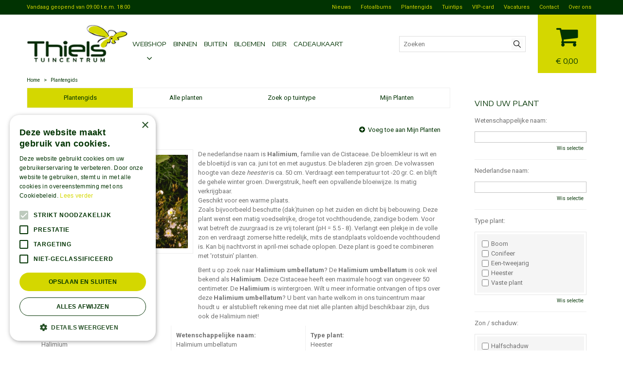

--- FILE ---
content_type: text/html; charset=utf-8
request_url: https://www.tuincentrumthiels.be/plantengids/plant/heester/halimium-umbellatum
body_size: 20194
content:
<!DOCTYPE html>
<html lang="nl"><head>
<meta charset="utf-8">
<!-- Google Tag Manager -->
<script>(function(w,d,s,l,i){w[l]=w[l]||[];w[l].push({'gtm.start':
new Date().getTime(),event:'gtm.js'});var f=d.getElementsByTagName(s)[0],
j=d.createElement(s),dl=l!='dataLayer'?'&l='+l:'';j.async=true;j.src=
'https://www.googletagmanager.com/gtm.js?id='+i+dl;f.parentNode.insertBefore(j,f);
})(window,document,'script','dataLayer','GTM-TXD3336B');</script>
<!-- End Google Tag Manager --><meta name="viewport" content="width=device-width, initial-scale=1, maximum-scale=1, minimum-scale=1, shrink-to-fit=no">
<title>Halimium - Plantengids - Tuincentrum Thiels</title>
<meta name="description" content="Tuincentrum Thiels voor al uw tuinartikelen, bloemen en planten, nabij Mechelen, verkozen tot mooiste tuincentrum van België. Kom langs en ervaar het zelf.">
<meta name="keywords" content="Mooiste tuincentrum van België, Kamerplanten Leuven, Bloemstukken Aarschot, Kerstverlichting Leuven , Kerstmarkt, Bloemschikken, Oasis Aarschot, Tuincentrum Heist op den Berg, Bloembakken Heist op den Berg, Planten Aarschot , Tuindecoratie Leuven">
<meta property="og:locale" content="nl_BE">
<meta property="og:site_name" content="Tuincentrum Thiels">
<meta name="author" content="Tuincentrum Thiels">
<meta name="format-detection" content="telephone=no">
<link rel="alternate" type="application/rss+xml" href="https://www.tuincentrumthiels.be/nieuws/feed.xml">
<!-- Google-code voor remarketingtag -->
<!--------------------------------------------------
Remarketingtags mogen niet worden gekoppeld aan gegevens waarmee iemand persoonlijk kan worden geïdentificeerd of op pagina's worden geplaatst die binnen gevoelige categorieën vallen. Meer informatie en instructies voor het instellen van de tag zijn te vinden op: http://google.com/ads/remarketingsetup
--------------------------------------------------->
<script type="text/javascript">
var google_tag_params = {
dynx_itemid: 'REPLACE_WITH_VALUE',
dynx_itemid2: 'REPLACE_WITH_VALUE',
dynx_pagetype: 'REPLACE_WITH_VALUE',
dynx_totalvalue: 'REPLACE_WITH_VALUE',
local_id: 'REPLACE_WITH_VALUE',
local_pagetype: 'REPLACE_WITH_VALUE',
local_totalvalue: 'REPLACE_WITH_VALUE',
};
</script>
<script type="text/javascript">
/* <![CDATA[ */
var google_conversion_id = 871025908;
var google_custom_params = window.google_tag_params;
var google_remarketing_only = true;
/* ]]> */
</script>

<!-- Global site tag (gtag.js) - Google Analytics -->
<script async src="https://www.googletagmanager.com/gtag/js?id=G-V3BSGRSJL6"></script>
<script>
  window.dataLayer = window.dataLayer || [];
  function gtag(){dataLayer.push(arguments);}
  gtag('js', new Date());

  gtag('config', 'G-V3BSGRSJL6');
</script>
<!-- Google tag (gtag.js) --> <script async src="https://www.googletagmanager.com/gtag/js?id=AW-11105885163"></script> <script> window.dataLayer = window.dataLayer || []; function gtag(){dataLayer.push(arguments);} gtag('js', new Date()); gtag('config', 'AW-11105885163'); </script>

<!-- Cookie Script -->
<script type="text/javascript" charset="UTF-8" src="//cdn.cookie-script.com/s/cd36d2e117d95be643c8190a166f6440.js"></script>
<!-- End Cookie Script -->
<link href="https://www.tuincentrumthiels.be/plantengids/plant/heester/halimium-umbellatum" rel="canonical" />
<link href="/files/images/icons/favicon_868a3d69be.png" rel="icon" type="image/x-icon" />
<link rel="preload" href="/font/fontawesome-webfont.woff2?v=4.7.0" as="font" crossorigin>
<link rel="dns-prefetch" href="https://www.google-analytics.com" crossorigin>
<link rel="dns-prefetch" href="https://stats.g.doubleclick.net" crossorigin>
<link rel="stylesheet" type="text/css" href="/website/default/css/style_production.122.css">



    <script async defer type="text/javascript" src="/css/flawless/core/production/js/flawless.js?v=2"></script>
  	    <script type="text/javascript">
  	var app = {"baseUrl":"","assetUrl":"","locale":"nl_BE","language":"nl"};
  	app.lang = app.lang || {};
	</script>
			<style type="text/css">
		body#custom-bg{ background:  #ffffff  ;
				}
	</style>
	</head>
<body class="col_equal responsive nl_BE nl plantguide-extra" id="custom-bg">
<!-- Google Tag Manager (noscript) -->
<noscript><iframe src="https://www.googletagmanager.com/ns.html?id=GTM-TXD3336B"
height="0" width="0" style="display:none;visibility:hidden"></iframe></noscript>
<!-- End Google Tag Manager (noscript) --><noscript>
<div style="display:inline;">
<img height="1" width="1" style="border-style:none;" alt="" src="//googleads.g.doubleclick.net/pagead/viewthroughconversion/871025908/?guid=ON&amp;script=0"/>
</div>
</noscript>
<script type="text/javascript" src="//www.googleadservices.com/pagead/conversion.js">
</script>

<script src="https://static.elfsight.com/platform/platform.js" async></script>
<div class="elfsight-app-1aa2af59-c976-408b-af24-499460ce7184" data-elfsight-app-lazy></div><div id="body_content">
	<div id=skip-link><a href="#content" class="sr-only sr-only-focusable">Ga naar content</a></div>
		<section id=container>
		<header class="layout_placeholder placeholder-header">
	<div class=in>
		<div id="layout_block_22" class="layout_block block_type_breadcrumbs">
	<div class=in itemscope itemtype="https://schema.org/BreadcrumbList">		<div class="breadcrumb" itemprop="itemListElement" itemscope itemtype="https://schema.org/ListItem">
		  		  <a itemprop="item"  href="/" class="home" title="Home"><span itemprop="name">Home</span><meta itemprop="position" content="1"></a>
		  <div class="separator">&gt;</div>		</div>
			<div class="breadcrumb" itemprop="itemListElement" itemscope itemtype="https://schema.org/ListItem">
		  		  <a itemprop="item"  href="/plantengids" title="Plantengids"><span itemprop="name">Plantengids</span><meta itemprop="position" content="2"></a>
		  		</div>
	</div>
</div>	
	</div>
</header>	    <div class="column_wrapper disable_left column-2">
	    	<div class=in>
				<div class=main_column id=main_column>
					<div class="layout_placeholder placeholder-content_top">
	<div class="in">
		    <div id="layout_block_35" class="layout_block block_type_openinghours_today">
        <div class=wrap>
            <div class=in>
                <div class=block-content>
                    <span class="location_1"><span class="opened-text">Vandaag geopend van <span class="open-hours">09:00</span> t.e.m. <span class="close-hours">18:00</span></span></span>                </div>
            </div>
        </div>
    </div>
<div id="layout_block_32" class="layout_block block_type_logo">
	<div class=in>
		<a href="/" title="Tuincentrum Thiels voor al uw tuinartikelen, bloemen en planten, nabij Mechelen en Lier" class="logo">
			<img src="/website/default/images/logo.png" alt="Tuincentrum Thiels voor al uw tuinartikelen, bloemen en planten, nabij Mechelen en Lier"  loading="eager">
		</a>
	</div>
</div><div id="layout_block_21" class="layout_block block_type_html">
		<div class="wrap">
		<div class=in>
						<div class=block-content><p><a href="#" id="sBtn">Zoeken</a></p></div>					</div>
	</div>
	</div>
<div id="layout_block_39" class="layout_block block_type_search_box_2">
	<div class=wrap>
		<div class=in>
			<div class=block-content>
				<form name="search2" class=form action="/zoeken">
					<input type=hidden id=search_id name="search_id" value="39">
					<div class="grid-10-12">
						<input type=text name=q id=search-input placeholder="Zoeken">
					</div>
					<div class="grid-2-12">
						<input type=submit name=search-submit id=search-submit value="Zoeken">
					</div>
				</form>
			</div>
		</div>
	</div>
</div>
<div id="layout_block_33" class="layout_block block_type_webshop_shoppingcart" onclick="document.location.href='/winkelwagen'" title="Ga naar je winkelwagen">
	<div class="wrap">
		<div class=in>
						<div class="block-title title"><h2><a href="/winkelwagen">Winkelwagen</a></h2></div>
						<div class=block-content>
                								<a href="/winkelwagen" class="cartLink">
					<span class="info no_items">
						&euro; 0,00					</span>
				</a>
							</div>
					</div>
	</div>
</div>
<nav id="layout_block_31" class="layout_block block_type_navigation submenu_vertical_show">
<div class="in">
<ul>
  <li class="first" id="item_113"><span class=headlink>
    <a id="113" title="Nieuws" class="label " href="/nieuws" target="_self"><span class=in>Nieuws</span></a>
             
             </span>
  </li>
  <li class="" id="item_112"><span class=headlink>
    <a id="112" title="Fotoalbums" class="label " href="/fotoserie" target="_self"><span class=in>Fotoalbums</span></a>
             
             </span>
  </li>
  <li class="" id="item_11"><span class=headlink>
    <a id="11" title="Plantengids" class="label " href="/plantengids" target="_self"><span class=in>Plantengids</span></a>
             
             </span>
  </li>
  <li class="" id="item_33"><span class=headlink>
    <a id="33" title="Tuintips" class="label " href="/tuintips" target="_self"><span class=in>Tuintips</span></a>
             
             </span>
  </li>
  <li class="" id="item_12"><span class=headlink>
    <a id="12" title="VIP-card" class="label " href="/klantenkaart" target="_self"><span class=in>VIP-card</span></a>
             
             </span>
  </li>
  <li class="" id="item_37"><span class=headlink>
    <a id="37" title="Vacatures" class="label " href="/vacatures" target="_self"><span class=in>Vacatures</span></a>
             
             </span>
  </li>
  <li class="" id="item_8"><span class=headlink>
    <a id="8" title="Contact" class="label " href="/vestiging/tuincentrum-thiels" target="_self"><span class=in>Contact</span></a>
             
             </span>
  </li>
  <li class="last" id="item_117"><span class=headlink>
    <a id="117" title="Over ons" class="label " href="/over-ons" target="_self"><span class=in>Over ons</span></a>
             
             </span>
  </li>
</ul>
</div>
</nav>
<nav id="layout_block_10" class="layout_block block_type_navigation submenu_horizontal">
<div class="in">
<ul>
  <li class="first has_submenu" id="item_90"><span class=headlink>
    <a id="90" title="Webshop" class="label " href="/producten" target="_self"><span class=in>Webshop</span></a>
             <span class="submenu_button"></span>
             </span>
    <div class="sub submenu"><ul>
      <li class="first"><span class=headlink>
        <a title="Buiten" class="label " href="/buiten"><span class=in>Buiten</span></a>
		             </span>
      </li>
      <li class="last"><span class=headlink>
        <a title="Digitale Cadeaukaart" class="label " href="/cadeaukaart"><span class=in>Cadeaukaart</span></a>
		             </span>
      </li>
    </ul></div>
  </li>
  <li class="" id="item_71"><span class=headlink>
    <a id="71" title="Binnen" class="label " href="https://www.tuincentrumthiels.be/producten/29/binnen" target="_self"><span class=in>Binnen</span></a>
             
             </span>
  </li>
  <li class="" id="item_73"><span class=headlink>
    <a id="73" title="Buiten" class="label " href="https://www.tuincentrumthiels.be/producten/235/buiten" target="_self"><span class=in>Buiten</span></a>
             
             </span>
  </li>
  <li class="" id="item_87"><span class=headlink>
    <a id="87" title="Bloemen" class="label " href="https://www.tuincentrumthiels.be/producten/25/bloemen" target="_self"><span class=in>Bloemen</span></a>
             
             </span>
  </li>
  <li class="" id="item_95"><span class=headlink>
    <a id="95" title="Dier" class="label " href="https://www.tuincentrumthiels.be/producten/30/dierenwinkel" target="_self"><span class=in>Dier</span></a>
             
             </span>
  </li>
  <li class="last" id="item_88"><span class=headlink>
    <a id="88" title="Cadeaukaart" class="label " href="/cadeaukaart" target="_self"><span class=in>Cadeaukaart</span></a>
             
             </span>
  </li>
</ul>
</div>
</nav>
	</div>
</div>					<section id=content tabindex="-1">
						<div class=in>
																					<div id=plantguide-extra-nav>
	<div class=in>
		<nav>
			<div class=in>
				<ul>
										<li class="active"><a href="/plantengids" title="Plantengids">Plantengids</a></li>
										<li ><a href="/plantengids/all-plants" title="Alle planten">Alle planten</a></li>
										<li ><a href="/plantengids/search-by-style" title="Zoek op tuintype">Zoek op tuintype</a></li>
										<li ><a href="/plantengids/my-plantlist" title="Mijn Planten">Mijn Planten</a></li>
									</ul>
			</div>
		</nav>
	</div>
</div><article class="overview plantguide-extra-overview">
	<div id=plant-filter-responsive>
	<div id=open-plant-filter><a href="#"><i class="fa fa-filter"></i> Open zoekfilter</a></div>
	<div id=plant-filter-responsive-content>
		<form name="plantengids_form" class="formResponsive" id="plantengids_form" action="/plantengids/search" method="post" enctype="application/x-www-form-urlencoded" accept-charset="UTF-8">
	<div class=plant-filter-block>
		<div class=plant-filter-block-title><h3><label for="scientific_name" class="optional">Wetenschappelijke naam:</label>
</h3></div>
		<div class=plant-filter-block-content>
			<div class=field-content>
				
<input type="text"  name="scientific_name" id="scientific_name" value="" />							</div>
			<a href="#" data-filter="scientific_name" data-tag="text" class="erase-selection clear_Responsive">Wis selectie</a>
		</div>
	</div>
	<div class=plant-filter-block>
		<div class=plant-filter-block-title><h3><label for="name" class="optional">Nederlandse naam:</label>
</h3></div>
		<div class=plant-filter-block-content>
			<div class=field-content>
				
<input type="text"  name="name" id="name" value="" />							</div>
			<a href="#" data-filter="name" data-tag="text" class="erase-selection clear_Responsive">Wis selectie</a>
		</div>
	</div>
	<div class=plant-filter-block>
		<div class=plant-filter-block-title><h3><label class="optional">Type plant:</label>
</h3></div>
		<div class=plant-filter-block-content>
			<div class=scroll-content>
				<ul id=product_group_filter>
					
<li><label><input type="checkbox" name="product_group[]" id="product_group-3" value="3" />Boom</label></li><li><label><input type="checkbox" name="product_group[]" id="product_group-4" value="4" />Conifeer</label></li><li><label><input type="checkbox" name="product_group[]" id="product_group-5" value="5" />Een-tweejarig</label></li><li><label><input type="checkbox" name="product_group[]" id="product_group-2" value="2" />Heester</label></li><li><label><input type="checkbox" name="product_group[]" id="product_group-1" value="1" />Vaste plant</label></li>									</ul>
			</div>
			<a href="#" data-filter="product_group_filter" data-tag="checkbox" class="erase-selection clear_Responsive">Wis selectie</a>
		</div>
	</div>
	<div class=plant-filter-block>
		<div class=plant-filter-block-title><h3><label class="optional">Zon / schaduw:</label>
</h3></div>
		<div class=plant-filter-block-content>
			<div class=scroll-content>
				<ul id=sun_shade_filter>
					
<li><label><input type="checkbox" name="sun_shade[]" id="sun_shade-2" value="2" />Halfschaduw</label></li><li><label><input type="checkbox" name="sun_shade[]" id="sun_shade-3" value="3" />Halfschaduw / zon</label></li><li><label><input type="checkbox" name="sun_shade[]" id="sun_shade-7" value="7" />Lichte / halfschaduw</label></li><li><label><input type="checkbox" name="sun_shade[]" id="sun_shade-4" value="4" />Lichte schaduw</label></li><li><label><input type="checkbox" name="sun_shade[]" id="sun_shade-6" value="6" />Lichte schaduw / zon</label></li><li><label><input type="checkbox" name="sun_shade[]" id="sun_shade-5" value="5" />Schaduw</label></li><li><label><input type="checkbox" name="sun_shade[]" id="sun_shade-1" value="1" />Zon</label></li>									</ul>
			</div>
			<a href="#" data-filter="sun_shade_filter" data-tag="checkbox" class="erase-selection clear_Responsive">Wis selectie</a>
		</div>
	</div>
	<div class=plant-filter-block>
		<div class=plant-filter-block-title><h3><label class="optional">Bloeitijd:</label>
</h3></div>
		<div class=plant-filter-block-content>
			<div class=scroll-content>
				<ul id=flowering_period_filter>
					
<li><label><input type="checkbox" name="flowering_period[]" id="flowering_period-1" value="1" />Januari</label></li><li><label><input type="checkbox" name="flowering_period[]" id="flowering_period-2" value="2" />Februari</label></li><li><label><input type="checkbox" name="flowering_period[]" id="flowering_period-3" value="3" />Maart</label></li><li><label><input type="checkbox" name="flowering_period[]" id="flowering_period-4" value="4" />April</label></li><li><label><input type="checkbox" name="flowering_period[]" id="flowering_period-5" value="5" />Mei</label></li><li><label><input type="checkbox" name="flowering_period[]" id="flowering_period-6" value="6" />Juni</label></li><li><label><input type="checkbox" name="flowering_period[]" id="flowering_period-7" value="7" />Juli</label></li><li><label><input type="checkbox" name="flowering_period[]" id="flowering_period-8" value="8" />Augustus</label></li><li><label><input type="checkbox" name="flowering_period[]" id="flowering_period-9" value="9" />September</label></li><li><label><input type="checkbox" name="flowering_period[]" id="flowering_period-10" value="10" />Oktober</label></li><li><label><input type="checkbox" name="flowering_period[]" id="flowering_period-11" value="11" />November</label></li><li><label><input type="checkbox" name="flowering_period[]" id="flowering_period-12" value="12" />December</label></li>									</ul>
			</div>
			<a href="#" data-filter="flowering_period_filter" data-tag="checkbox" class="erase-selection clear_Responsive">Wis selectie</a>
		</div>
	</div>
	<div class=plant-filter-block>
		<div class=plant-filter-block-title><h3><label class="optional">Bloemkleur:</label>
</h3></div>
		<div class=plant-filter-block-content>
			<div class=scroll-content>
				<ul id=flower_color_filter>
					
<li><label><input type="checkbox" name="flower_color[]" id="flower_color-223" value="223" />Beige</label></li><li><label><input type="checkbox" name="flower_color[]" id="flower_color-33" value="33" />Blauw</label></li><li><label><input type="checkbox" name="flower_color[]" id="flower_color-97" value="97" />Bruin</label></li><li><label><input type="checkbox" name="flower_color[]" id="flower_color-5" value="5" />Geel</label></li><li><label><input type="checkbox" name="flower_color[]" id="flower_color-35" value="35" />Gemengd</label></li><li><label><input type="checkbox" name="flower_color[]" id="flower_color-632" value="632" />Grijs</label></li><li><label><input type="checkbox" name="flower_color[]" id="flower_color-42" value="42" />Groen</label></li><li><label><input type="checkbox" name="flower_color[]" id="flower_color-118" value="118" />Lila</label></li><li><label><input type="checkbox" name="flower_color[]" id="flower_color-43" value="43" />Oranje</label></li><li><label><input type="checkbox" name="flower_color[]" id="flower_color-162" value="162" />Paars</label></li><li><label><input type="checkbox" name="flower_color[]" id="flower_color-100" value="100" />Rood</label></li><li><label><input type="checkbox" name="flower_color[]" id="flower_color-11" value="11" />Roze</label></li><li><label><input type="checkbox" name="flower_color[]" id="flower_color-1" value="1" />Wit</label></li><li><label><input type="checkbox" name="flower_color[]" id="flower_color-217" value="217" />Zwart</label></li>									</ul>
			</div>
			<a href="#" data-filter="flower_color_filter" data-tag="checkbox" class="erase-selection clear_Responsive">Wis selectie</a>
		</div>
	</div>
	<div class=plant-filter-block>
		<div class=plant-filter-block-title><h3><label class="optional">Wintergroen:</label>
</h3></div>
		<div class=plant-filter-block-content>
			<div class=scroll-content>
				<ul id=evergreen_filter>
					
<li><label><input type="checkbox" name="evergreen[]" id="evergreen-1" value="1" />Ja</label></li><li><label><input type="checkbox" name="evergreen[]" id="evergreen-2" value="2" />Nee</label></li>									</ul>
			</div>
			<a href="#" data-filter="evergreen_filter" data-tag="checkbox" class="erase-selection clear_Responsive">Wis selectie</a>
		</div>
	</div>
			
<input type="submit" name="" id="submit" value="Zoeken" class="form-button" /></form>
	</div>
</div>
	<div id=plantguide-extra-topbar>
		<h1>Halimium</h1>
		<div id=plantguide-extra-remove-plant class=hidden><a href="/" id="remove_plant">Verwijder uit Mijn Planten</a></div>
		<div id=plantguide-extra-add-plant><a href="/" id="add_plant">Voeg toe aan Mijn Planten</a></div>
	</div>
	<div id=plantguide-extra-images>
		<div class=in>
			<div class="slider-wrapper theme-default">
				<div id=plantguide_nivoslider class=nivoSlider>
										<a href="https://centraldata.gardenconnect.com/files/images/plantguide/plant_93869940fa_n.jpg" class=fancybox rel=CatImage>
                        <img src="https://centraldata.gardenconnect.com/files/images/plantguide/plant_93869940fa_n.jpg" alt="Halimium" />
                    </a>
									</div>
			</div>
		</div>
			</div>
	<div id=plantguide-extra-description><p>De nederlandse naam is <b>Halimium</b>, familie van de Cistaceae. De bloemkleur is wit en de bloeitijd is van ca. juni tot en met augustus. De bladeren zijn groen. De volwassen hoogte van deze <i>heester</i> is ca. 50 cm. Verdraagt een temperatuur tot -20 gr. C. en blijft de gehele winter groen. Dwergstruik,  heeft een opvallende bloeiwijze. Is matig verkrijgbaar.<br />Geschikt voor een warme plaats. <br />Zoals bijvoorbeeld beschutte (dak)tuinen op het zuiden en dicht bij bebouwing. Deze plant wenst een matig voedselrijke, droge tot vochthoudende, zandige bodem. Voor wat betreft de zuurgraad is ze vrij tolerant (pH = 5.5 - 8). Verlangt een plekje in de volle zon en verdraagt zomerse hitte redelijk, mits de standplaats voldoende vochthoudend is. Kan bij nachtvorst in april-mei schade oplopen. Deze plant is goed te combineren met 'rotstuin' planten. </p><p>Bent u op zoek naar&nbsp;<strong>Halimium umbellatum</strong>? De&nbsp;<strong>Halimium umbellatum</strong>&nbsp;is ook wel bekend als&nbsp;<strong>Halimium</strong>. Deze Cistaceae heeft een maximale hoogt van ongeveer 50 centimeter. De&nbsp;<strong>Halimium&nbsp;</strong>is wintergroen. Wilt u meer informatie ontvangen of tips over deze&nbsp;<strong>Halimium umbellatum</strong>? U bent van harte welkom in ons tuincentrum maar houdt u &nbsp;er alstublieft rekening mee dat niet alle planten altijd beschikbaar zijn, dus ook de Halimium niet!</p></div>	<div id=plantguide-extra-main-info>
		<ul>
			<li>
							<span class=info-item>
					<span class=attribute>Nederlandse naam:</span>
					<span class=property>Halimium</span>
				</span>
							<span class=info-item>
					<span class=attribute>Wetenschappelijke naam:</span>
					<span class=property>Halimium umbellatum</span>
				</span>
							<span class=info-item>
					<span class=attribute>Type plant:</span>
					<span class=property>Heester</span>
				</span>
			</li><li>				<span class=info-item>
					<span class=attribute>Geslacht:</span>
					<span class=property>Halimium</span>
				</span>
						
										
						<span class=info-item>
							<span class=attribute>Familie:</span>
															<span class=property>Cistaceae</span>
													</span>
											
						<span class=info-item>
							<span class=attribute>Bloemkleur:</span>
															<span class="property with-color"><span class=color-box style="background-color:#ffffff;"><i class="fa fa-pagelines"></i></span>Wit</span>
													</span>
				</li></li><li>							
						<span class=info-item>
							<span class=attribute>Bladkleur:</span>
															<span class="property with-color"><span class=color-box style="background-color:#008000;"><i class="fa fa-leaf"></i></span>Groen</span>
													</span>
											
						<span class=info-item>
							<span class=attribute>Veelkleurig blad:</span>
															<span class=property>Nee</span>
													</span>
											
						<span class=info-item>
							<span class=attribute>Bloeitijd:</span>
															<span class=property>Juni, Juli, Augustus</span>
													</span>
				</li></li><li>							
						<span class=info-item>
							<span class=attribute>Vochtigheid:</span>
															<span class=property>Droog-vochthoudend</span>
													</span>
											
						<span class=info-item>
							<span class=attribute>Zon / schaduw:</span>
															<span class=property>Zon</span>
													</span>
											
						<span class=info-item>
							<span class=attribute>Wintergroen:</span>
															<span class=property>Ja</span>
													</span>
				</li></li><li>							
						<span class=info-item>
							<span class=attribute>Zuurgraad grond:</span>
															<span class=property>Zwak zuur tot licht basisch</span>
													</span>
											
						<span class=info-item>
							<span class=attribute>Hoogte in CM:</span>
															<span class=property>50</span>
													</span>
											
						<span class=info-item>
							<span class=attribute>Giftig:</span>
															<span class=property>Nee</span>
													</span>
				</li></li></li>		</ul>
	</div>
		<div id=related-plants>
		<h2>Soortgelijke planten</h2>
		<div id=plant-search-results>
			<ul></ul>
		</div>
	</div>
	</article>
<input type="hidden" id="filter" value="a:2:{s:8:&quot;plant_id&quot;;s:4:&quot;1357&quot;;s:8:&quot;genus_id&quot;;s:3:&quot;239&quot;;}" />
    				
													</div>
					</section>
					<div class="layout_placeholder placeholder-content_bottom">
	<div class="in">
		<div id="layout_block_47" class="layout_block block_type_html block_usp">
		<div class="wrap">
		<div class=in>
						<div class=block-content><ul>
	<li>4500m&sup2; tuinplezier</li>
	<li>7 dagen versgarantie</li>
	<li>Ruim assortiment</li>
	<li>Mooiste tuincentrum van Belgi&euml; 2020-2021</li>
</ul></div>					</div>
	</div>
	</div>
	</div>
</div>				</div>
				<aside class="layout_placeholder placeholder-right">
	<div class="in">
		<div id="layout_block_48" class="layout_block block_type_plantguide_extra_filter">
	<div id=plant-filter>
				<div id=plant-filter-title><h2>Vind uw plant</h2></div>
				<div id=plant-filter-content>
			<form name="plantengids_form" class="formDefault" id="plantengids_form" action="/plantengids/search" method="post" enctype="application/x-www-form-urlencoded" accept-charset="UTF-8">
	<div class=plant-filter-block>
		<div class=plant-filter-block-title><h3><label for="scientific_name" class="optional">Wetenschappelijke naam:</label>
</h3></div>
		<div class=plant-filter-block-content>
			<div class=field-content>
				
<input type="text"  name="scientific_name" id="scientific_name" value="" />							</div>
			<a href="#" data-filter="scientific_name" data-tag="text" class="erase-selection clear_Default">Wis selectie</a>
		</div>
	</div>
	<div class=plant-filter-block>
		<div class=plant-filter-block-title><h3><label for="name" class="optional">Nederlandse naam:</label>
</h3></div>
		<div class=plant-filter-block-content>
			<div class=field-content>
				
<input type="text"  name="name" id="name" value="" />							</div>
			<a href="#" data-filter="name" data-tag="text" class="erase-selection clear_Default">Wis selectie</a>
		</div>
	</div>
	<div class=plant-filter-block>
		<div class=plant-filter-block-title><h3><label class="optional">Type plant:</label>
</h3></div>
		<div class=plant-filter-block-content>
			<div class=scroll-content>
				<ul id=product_group_filter>
					
<li><label><input type="checkbox" name="product_group[]" id="product_group-3" value="3" />Boom</label></li><li><label><input type="checkbox" name="product_group[]" id="product_group-4" value="4" />Conifeer</label></li><li><label><input type="checkbox" name="product_group[]" id="product_group-5" value="5" />Een-tweejarig</label></li><li><label><input type="checkbox" name="product_group[]" id="product_group-2" value="2" />Heester</label></li><li><label><input type="checkbox" name="product_group[]" id="product_group-1" value="1" />Vaste plant</label></li>									</ul>
			</div>
			<a href="#" data-filter="product_group_filter" data-tag="checkbox" class="erase-selection clear_Default">Wis selectie</a>
		</div>
	</div>
	<div class=plant-filter-block>
		<div class=plant-filter-block-title><h3><label class="optional">Zon / schaduw:</label>
</h3></div>
		<div class=plant-filter-block-content>
			<div class=scroll-content>
				<ul id=sun_shade_filter>
					
<li><label><input type="checkbox" name="sun_shade[]" id="sun_shade-2" value="2" />Halfschaduw</label></li><li><label><input type="checkbox" name="sun_shade[]" id="sun_shade-3" value="3" />Halfschaduw / zon</label></li><li><label><input type="checkbox" name="sun_shade[]" id="sun_shade-7" value="7" />Lichte / halfschaduw</label></li><li><label><input type="checkbox" name="sun_shade[]" id="sun_shade-4" value="4" />Lichte schaduw</label></li><li><label><input type="checkbox" name="sun_shade[]" id="sun_shade-6" value="6" />Lichte schaduw / zon</label></li><li><label><input type="checkbox" name="sun_shade[]" id="sun_shade-5" value="5" />Schaduw</label></li><li><label><input type="checkbox" name="sun_shade[]" id="sun_shade-1" value="1" />Zon</label></li>									</ul>
			</div>
			<a href="#" data-filter="sun_shade_filter" data-tag="checkbox" class="erase-selection clear_Default">Wis selectie</a>
		</div>
	</div>
	<div class=plant-filter-block>
		<div class=plant-filter-block-title><h3><label class="optional">Bloeitijd:</label>
</h3></div>
		<div class=plant-filter-block-content>
			<div class=scroll-content>
				<ul id=flowering_period_filter>
					
<li><label><input type="checkbox" name="flowering_period[]" id="flowering_period-1" value="1" />Januari</label></li><li><label><input type="checkbox" name="flowering_period[]" id="flowering_period-2" value="2" />Februari</label></li><li><label><input type="checkbox" name="flowering_period[]" id="flowering_period-3" value="3" />Maart</label></li><li><label><input type="checkbox" name="flowering_period[]" id="flowering_period-4" value="4" />April</label></li><li><label><input type="checkbox" name="flowering_period[]" id="flowering_period-5" value="5" />Mei</label></li><li><label><input type="checkbox" name="flowering_period[]" id="flowering_period-6" value="6" />Juni</label></li><li><label><input type="checkbox" name="flowering_period[]" id="flowering_period-7" value="7" />Juli</label></li><li><label><input type="checkbox" name="flowering_period[]" id="flowering_period-8" value="8" />Augustus</label></li><li><label><input type="checkbox" name="flowering_period[]" id="flowering_period-9" value="9" />September</label></li><li><label><input type="checkbox" name="flowering_period[]" id="flowering_period-10" value="10" />Oktober</label></li><li><label><input type="checkbox" name="flowering_period[]" id="flowering_period-11" value="11" />November</label></li><li><label><input type="checkbox" name="flowering_period[]" id="flowering_period-12" value="12" />December</label></li>									</ul>
			</div>
			<a href="#" data-filter="flowering_period_filter" data-tag="checkbox" class="erase-selection clear_Default">Wis selectie</a>
		</div>
	</div>
	<div class=plant-filter-block>
		<div class=plant-filter-block-title><h3><label class="optional">Bloemkleur:</label>
</h3></div>
		<div class=plant-filter-block-content>
			<div class=scroll-content>
				<ul id=flower_color_filter>
					
<li><label><input type="checkbox" name="flower_color[]" id="flower_color-223" value="223" />Beige</label></li><li><label><input type="checkbox" name="flower_color[]" id="flower_color-33" value="33" />Blauw</label></li><li><label><input type="checkbox" name="flower_color[]" id="flower_color-97" value="97" />Bruin</label></li><li><label><input type="checkbox" name="flower_color[]" id="flower_color-5" value="5" />Geel</label></li><li><label><input type="checkbox" name="flower_color[]" id="flower_color-35" value="35" />Gemengd</label></li><li><label><input type="checkbox" name="flower_color[]" id="flower_color-632" value="632" />Grijs</label></li><li><label><input type="checkbox" name="flower_color[]" id="flower_color-42" value="42" />Groen</label></li><li><label><input type="checkbox" name="flower_color[]" id="flower_color-118" value="118" />Lila</label></li><li><label><input type="checkbox" name="flower_color[]" id="flower_color-43" value="43" />Oranje</label></li><li><label><input type="checkbox" name="flower_color[]" id="flower_color-162" value="162" />Paars</label></li><li><label><input type="checkbox" name="flower_color[]" id="flower_color-100" value="100" />Rood</label></li><li><label><input type="checkbox" name="flower_color[]" id="flower_color-11" value="11" />Roze</label></li><li><label><input type="checkbox" name="flower_color[]" id="flower_color-1" value="1" />Wit</label></li><li><label><input type="checkbox" name="flower_color[]" id="flower_color-217" value="217" />Zwart</label></li>									</ul>
			</div>
			<a href="#" data-filter="flower_color_filter" data-tag="checkbox" class="erase-selection clear_Default">Wis selectie</a>
		</div>
	</div>
	<div class=plant-filter-block>
		<div class=plant-filter-block-title><h3><label class="optional">Wintergroen:</label>
</h3></div>
		<div class=plant-filter-block-content>
			<div class=scroll-content>
				<ul id=evergreen_filter>
					
<li><label><input type="checkbox" name="evergreen[]" id="evergreen-1" value="1" />Ja</label></li><li><label><input type="checkbox" name="evergreen[]" id="evergreen-2" value="2" />Nee</label></li>									</ul>
			</div>
			<a href="#" data-filter="evergreen_filter" data-tag="checkbox" class="erase-selection clear_Default">Wis selectie</a>
		</div>
	</div>
			
<input type="submit" name="" id="submit" value="Zoeken" class="form-button" /></form>
		</div>
	</div>
</div>	
	</div>
</aside>			</div>
	    </div>
	    <footer class="layout_placeholder placeholder-footer">
	<div class="in">
		<div id="layout_block_28" class="layout_block block_type_html">
		<div class="wrap">
		<div class=in>
						<div class=block-title><h3 title="Makkelijk en veilig betalen:">Makkelijk en veilig betalen:</h3></div><div class=block-content><ul>
	<li><img alt="" height="30" src="https://www.tuincentrumthiels.be/files/images/logo_mrcash.png" style="width: 50px; height: 30px;" width="50" /></li>
	<li><img alt="" height="30" src="https://www.tuincentrumthiels.be/files/images/logo_visa.png" style="width: 97px; height: 30px;" width="97" /></li>
	<li><img alt="" height="30" src="https://www.tuincentrumthiels.be/files/images/ssl_icon.png" style="width: 30px; height: 30px;" width="30" /></li>
</ul></div>					</div>
	</div>
	</div>
<div id="layout_block_37" class="layout_block block_type_html">
		<div class="wrap">
		<div class=in>
						<div class=block-title><h3 title="Informatie">Informatie</h3></div><div class=block-content><ul>
	<li><a href="https://www.tuincentrumthiels.be/algemene-voorwaarden">Algemene voorwaarden</a></li>
	<li><a href="https://www.tuincentrumthiels.be/privacy-policy">Privacy policy</a></li>
	<li><a href="https://www.tuincentrumthiels.be/disclaimer">Disclaimer</a></li>
	<li><a href="https://www.tuincentrumthiels.be/bezorgen" title="Bezorgen">Bezorgen</a></li>
</ul>

<h2>Wij accepteren ecocheques</h2>

<p><img alt="Ecocheques - Thiels" height="50" src="https://www.tuincentrumthiels.be/files/images/eco-cheques_s.jpg" style="width: 174px; height: 50px;" title="Ecocheques - Thiels" width="174" /></p>

<p>&nbsp;</p></div>					</div>
	</div>
	</div>
		<div id="layout_block_36" class="layout_block block_type_openinghours">
			<div class=wrap>
				<div class=in>
					<div class=block-title><h2 title="Openingsuren">Openingsuren</h2></div>
					<div class=block-content>
						<ul class=openinghours>
														<li>
								<div class="odd day">Maandag</div>
								<div class="odd time">
								09:00 - 18:00								</div>
							</li>
														<li>
								<div class="even day">Dinsdag</div>
								<div class="even time">
								<span class="closed">Gesloten</span>								</div>
							</li>
														<li>
								<div class="odd day">Woensdag</div>
								<div class="odd time">
								09:00 - 18:00								</div>
							</li>
														<li>
								<div class="even day">Donderdag</div>
								<div class="even time">
								09:00 - 18:00								</div>
							</li>
														<li>
								<div class="odd day">Vrijdag</div>
								<div class="odd time">
								09:00 - 18:00								</div>
							</li>
														<li>
								<div class="even day">Zaterdag</div>
								<div class="even time">
								09:00 - 18:00								</div>
							</li>
														<li>
								<div class="odd day">Zondag</div>
								<div class="odd time">
								09:00 - 17:00								</div>
							</li>
													</ul>
						<span class="openinghours_link"><a href="/vestiging/tuincentrum-thiels">Toon alle openingstijden</a></span>					</div>
				</div>
			</div>
		</div>
		<div id="layout_block_7" class="layout_block block_type_html">
		<div class="wrap">
		<div class=in>
						<div class=block-title><h3 title="Contact">Contact</h3></div><div class=block-content><ul id="contactgegevens">
	<li><strong><a href="/vestiging/tuincentrum-thiels" title="Tuincentrum Thiels">Tuincentrum Thiels</a></strong></li>
	<li>Liersesteenweg 68</li>
	<li>2221 Heist-op-den-berg<br />
	&nbsp;</li>
	<li>T. <a href="tel:003215222752" title="015 22 27 52">015 22 27 52</a></li>
	<li>E. <a href="mailto:info@tuincentrumthiels.be" title="info@tuincentrumthiels.be">info@tuincentrumthiels.be</a></li>
</ul>

<ul id="footer-social">
	<li><a href="https://www.facebook.com/tuincentrumthiels.be" rel="noopener noreferrer" target="_blank" title="Facebook"><i class="fa fa-facebook">&nbsp;</i></a></li>
	<li><a href="https://www.instagram.com/tuincentrumthiels/" rel="noopener noreferrer" target="_blank" title="Instagram"><i class="fa fa-instagram">&nbsp;</i></a></li>
</ul></div>					</div>
	</div>
	</div>
<div id="layout_block_8" class="layout_block block_type_html">
		<div class="wrap">
		<div class=in>
						<div class=block-title><h3 title="Geef uw mening">Geef uw mening</h3></div><div class=block-content><script src="https://apps.elfsight.com/p/platform.js" defer></script>
<div class="elfsight-app-0b7b1da4-56d6-40bf-aab2-ed2970132783">&nbsp;</div></div>					</div>
	</div>
	</div>
	<div id="layout_block_23" class="layout_block block_type_seofooter">
	<ul class="footer columns4">
    <li>
        <span>Column 1</span>
        <ul>
            <li>
                <a title="Tuincentrum" href="https://www.tuincentrumthiels.be/tuincentrum" target="_self">Tuincentrum</a>
            </li>
            <li>
                <a title="Koopzondag" href="https://www.tuincentrumthiels.be/koopzondag" target="_self">Koopzondag</a>
            </li>
        </ul>
    </li>
    <li>
        <span>Comlumn 2</span>
        <ul>
            <li>
                <a title="Bezorgen" href="https://www.tuincentrumthiels.be/bezorgen" target="_self">Bezorgen</a>
            </li>
            <li>
                <a title="Dierenwinkel" href="https://www.tuincentrumthiels.be/artikelaanbod/7/dierenwinkel" target="_self">Dierenwinkel</a>
            </li>
        </ul>
    </li>
    <li>
        <span>Column 3</span>
        <ul>
            <li>
                <a title="Kerstmarkt" href="https://www.tuincentrumthiels.be/kerstmarkt" target="_self">Kerstmarkt</a>
            </li>
            <li>
                <a title="Bomen" href="https://www.tuincentrumthiels.be/bomen" target="_self">Bomen</a>
            </li>
        </ul>
    </li>
    <li>
        <span>Column 4</span>
        <ul>
            <li>
                <a title="Potterie" href="https://www.tuincentrumthiels.be/potterie" target="_self">Potterie</a>
            </li>
            <li>
                <a title="Kruiden" href="https://www.tuincentrumthiels.be/kruiden" target="_self">Kruiden</a>
            </li>
        </ul>
    </li>
</ul>	</div>
	<div id="layout_block_18" class="layout_block block_type_html">
		<div class="wrap">
		<div class=in>
						<div class=block-content><p>&copy; Tuincentrum Thiels</p></div>					</div>
	</div>
	</div>
<div class="layout_block block_type_default_footer_text website_category_GRS locale_nl_BE">
	<div class=wrap>
		<div class=in>
			<div class=block-content>
			<a class="gardenconnect" href="https://www.green-solutions.com/nl-nl" title="Green Solutions" target="_blank">Green Solutions</a><span class="separator"> | </span><a class="gcguide" href="https://www.tuincentrumoverzicht.be" title="Ieder tuincentrum van Belgi&euml; met openingsuren, routes en aanbiedingen." target="_blank">Tuincentrum Overzicht</a>			</div>
		</div>
	</div>
</div>
	
	</div>
</footer>	</section>
</div>
<style>#fancybox-bg-ne,#fancybox-bg-nw,#fancybox-bg-se,#fancybox-bg-sw,#fancybox-left-ico,#fancybox-loading div,#fancybox-right-ico{background-image:url(/js/production/libs/fancybox/fancybox.png)}#fancybox-hide-sel-frame,#fancybox-loading div,#fancybox-overlay,#fancybox-wrap{top:0;left:0;position:absolute}#fancybox-loading{position:fixed;top:50%;left:50%;width:40px;height:40px;margin-top:-20px;margin-left:-20px;cursor:pointer;overflow:hidden;z-index:1104;display:none;-webkit-box-sizing:content-box;-moz-box-sizing:content-box;-ms-box-sizing:content-box;-o-box-sizing:content-box;box-sizing:content-box}#fancybox-loading div{width:40px;height:480px;-webkit-box-sizing:content-box;-moz-box-sizing:content-box;-ms-box-sizing:content-box;-o-box-sizing:content-box;box-sizing:content-box}#fancybox-overlay,#fancybox-tmp{box-sizing:content-box;display:none}#fancybox-overlay{width:100%;z-index:1100;-webkit-box-sizing:content-box;-moz-box-sizing:content-box;-ms-box-sizing:content-box;-o-box-sizing:content-box}#fancybox-tmp{padding:0;margin:0;border:0;overflow:auto;-webkit-box-sizing:content-box;-moz-box-sizing:content-box;-ms-box-sizing:content-box;-o-box-sizing:content-box}#fancybox-wrap{padding:20px;z-index:1101;outline:0;display:none;-webkit-box-sizing:content-box;-moz-box-sizing:content-box;-ms-box-sizing:content-box;-o-box-sizing:content-box;box-sizing:content-box;}#fancybox-outer{position:relative;width:100%;height:100%;background:#fff;-webkit-box-sizing:content-box;-moz-box-sizing:content-box;-ms-box-sizing:content-box;-o-box-sizing:content-box;box-sizing:content-box}#fancybox-content{width:0;height:0;padding:0;outline:0;position:relative;overflow:hidden;z-index:1102;border:solid #fff;-webkit-box-sizing:content-box;-moz-box-sizing:content-box;-ms-box-sizing:content-box;-o-box-sizing:content-box;box-sizing:content-box}#fancybox-hide-sel-frame{width:100%;height:100%;background:0 0;z-index:1101;-webkit-box-sizing:content-box;-moz-box-sizing:content-box;-ms-box-sizing:content-box;-o-box-sizing:content-box;box-sizing:content-box}#fancybox-close{position:absolute;top:-15px;right:-15px;width:30px;height:30px;background:url(/js/production/libs/fancybox/fancybox.png) -40px 0;cursor:pointer;z-index:1103;display:none;-webkit-box-sizing:content-box;-moz-box-sizing:content-box;-ms-box-sizing:content-box;-o-box-sizing:content-box;box-sizing:content-box}#fancybox-error{color:#444;font:400 12px/20px Arial;padding:14px;margin:0;-webkit-box-sizing:content-box;-moz-box-sizing:content-box;-ms-box-sizing:content-box;-o-box-sizing:content-box;box-sizing:content-box}#fancybox-frame,#fancybox-img{width:100%;border:none;box-sizing:content-box;height:100%}#fancybox-img{padding:0;margin:0;outline:0;line-height:0;vertical-align:top;-webkit-box-sizing:content-box;-moz-box-sizing:content-box;-ms-box-sizing:content-box;-o-box-sizing:content-box}#fancybox-frame{display:block;-webkit-box-sizing:content-box;-moz-box-sizing:content-box;-ms-box-sizing:content-box;-o-box-sizing:content-box}#fancybox-left,#fancybox-right{position:absolute;bottom:0;height:100%;width:35%;cursor:pointer;outline:0;background:url(/js/production/libs/fancybox/blank.gif);z-index:1102;display:none;-webkit-box-sizing:content-box;-moz-box-sizing:content-box;-ms-box-sizing:content-box;-o-box-sizing:content-box;box-sizing:content-box}#fancybox-left{left:0}#fancybox-right{right:0}#fancybox-left-ico,#fancybox-right-ico{position:absolute;top:50%;left:-9999px;width:30px;height:30px;margin-top:-15px;cursor:pointer;z-index:1102;display:block;-webkit-box-sizing:content-box;-moz-box-sizing:content-box;-ms-box-sizing:content-box;-o-box-sizing:content-box;box-sizing:content-box}#fancybox-left-ico{left:20px;background-position:-40px -30px}#fancybox-right-ico{left:auto;right:20px;background-position:-40px -60px}@media (min-width:992px){#fancybox-left-ico,#fancybox-right-ico{left:-9999px}}#fancybox-left:hover,#fancybox-right:hover{visibility:visible}#fancybox-left:hover span{left:20px}#fancybox-right:hover span{left:auto;right:20px}.fancybox-bg{position:absolute;padding:0;margin:0;border:0;width:20px;height:20px;z-index:1001;-webkit-box-sizing:content-box;-moz-box-sizing:content-box;-ms-box-sizing:content-box;-o-box-sizing:content-box;box-sizing:content-box}#fancybox-bg-n,#fancybox-bg-s{left:0;width:100%;background-image:url(/js/production/libs/fancybox/fancybox-x.png)}#fancybox-bg-e,#fancybox-bg-w{top:0;height:100%;background-image:url(/js/production/libs/fancybox/fancybox-y.png)}#fancybox-bg-n,#fancybox-bg-ne{box-sizing:content-box;top:-20px}#fancybox-bg-n{-webkit-box-sizing:content-box;-moz-box-sizing:content-box;-ms-box-sizing:content-box;-o-box-sizing:content-box}#fancybox-bg-ne{right:-20px;background-position:-40px -162px;-webkit-box-sizing:content-box;-moz-box-sizing:content-box;-ms-box-sizing:content-box;-o-box-sizing:content-box}#fancybox-bg-e,#fancybox-bg-se{right:-20px;box-sizing:content-box}#fancybox-bg-e{background-position:-20px 0;-webkit-box-sizing:content-box;-moz-box-sizing:content-box;-ms-box-sizing:content-box;-o-box-sizing:content-box}#fancybox-bg-se{bottom:-20px;background-position:-40px -182px;-webkit-box-sizing:content-box;-moz-box-sizing:content-box;-ms-box-sizing:content-box;-o-box-sizing:content-box}#fancybox-bg-s,#fancybox-bg-sw{bottom:-20px;box-sizing:content-box}#fancybox-bg-s{background-position:0 -20px;-webkit-box-sizing:content-box;-moz-box-sizing:content-box;-ms-box-sizing:content-box;-o-box-sizing:content-box}#fancybox-bg-sw{left:-20px;background-position:-40px -142px;-webkit-box-sizing:content-box;-moz-box-sizing:content-box;-ms-box-sizing:content-box;-o-box-sizing:content-box}#fancybox-bg-nw,#fancybox-bg-w{left:-20px;box-sizing:content-box}#fancybox-bg-w{-webkit-box-sizing:content-box;-moz-box-sizing:content-box;-ms-box-sizing:content-box;-o-box-sizing:content-box}#fancybox-bg-nw{top:-20px;background-position:-40px -122px;-webkit-box-sizing:content-box;-moz-box-sizing:content-box;-ms-box-sizing:content-box;-o-box-sizing:content-box}#fancybox-title{font-family:Helvetica;font-size:12px;z-index:1102;-webkit-box-sizing:content-box;-moz-box-sizing:content-box;-ms-box-sizing:content-box;-o-box-sizing:content-box;box-sizing:content-box}.fancybox-title-inside{padding-bottom:10px;text-align:center;color:#333;background:#fff;position:relative;-webkit-box-sizing:content-box;-moz-box-sizing:content-box;-ms-box-sizing:content-box;-o-box-sizing:content-box;box-sizing:content-box}.fancybox-title-outside{padding-top:10px;color:#fff;-webkit-box-sizing:content-box;-moz-box-sizing:content-box;-ms-box-sizing:content-box;-o-box-sizing:content-box;box-sizing:content-box}.fancybox-title-over{position:absolute;bottom:0;left:0;color:#FFF;text-align:left;-webkit-box-sizing:content-box;-moz-box-sizing:content-box;-ms-box-sizing:content-box;-o-box-sizing:content-box;box-sizing:content-box}#fancybox-title-over{padding:10px;background-image:url(/js/production/libs/fancybox/fancy_title_over.png);display:block;-webkit-box-sizing:content-box;-moz-box-sizing:content-box;-ms-box-sizing:content-box;-o-box-sizing:content-box;box-sizing:content-box}.fancybox-title-float{position:absolute;left:0;bottom:-20px;height:32px;-webkit-box-sizing:content-box;-moz-box-sizing:content-box;-ms-box-sizing:content-box;-o-box-sizing:content-box;box-sizing:content-box}#fancybox-title-float-wrap{border:none;border-collapse:collapse;width:auto;-webkit-box-sizing:content-box;-moz-box-sizing:content-box;-ms-box-sizing:content-box;-o-box-sizing:content-box;box-sizing:content-box}#fancybox-title-float-wrap td{border:none;white-space:nowrap;-webkit-box-sizing:content-box;-moz-box-sizing:content-box;-ms-box-sizing:content-box;-o-box-sizing:content-box;box-sizing:content-box}#fancybox-title-float-left{padding:0 0 0 15px;background:url(/js/production/libs/fancybox/fancybox.png) -40px -90px no-repeat;-webkit-box-sizing:content-box;-moz-box-sizing:content-box;-ms-box-sizing:content-box;-o-box-sizing:content-box;box-sizing:content-box}#fancybox-title-float-main{color:#FFF;line-height:29px;font-weight:700;padding:0 0 3px;background:url(/js/production/libs/fancybox/fancybox-x.png) 0 -40px;-webkit-box-sizing:content-box;-moz-box-sizing:content-box;-ms-box-sizing:content-box;-o-box-sizing:content-box;box-sizing:content-box}#fancybox-title-float-right{padding:0 0 0 15px;background:url(/js/production/libs/fancybox/fancybox.png) -55px -90px no-repeat;-webkit-box-sizing:content-box;-moz-box-sizing:content-box;-ms-box-sizing:content-box;-o-box-sizing:content-box;box-sizing:content-box}.fancybox-ie .fancybox-bg{background:0 0!important}
/*! jQuery UI - v1.14.1 - 2024-10-30
* https://jqueryui.com
* Includes: core.css, accordion.css, autocomplete.css, menu.css, button.css, controlgroup.css, checkboxradio.css, datepicker.css, dialog.css, draggable.css, resizable.css, progressbar.css, selectable.css, selectmenu.css, slider.css, sortable.css, spinner.css, tabs.css, tooltip.css, theme.css
* To view and modify this theme, visit https://jqueryui.com/themeroller/?bgColorDefault=%23f6f6f6&borderColorDefault=%23c5c5c5&fcDefault=%23454545&bgColorHover=%23ededed&borderColorHover=%23cccccc&fcHover=%232b2b2b&bgColorActive=%23007fff&borderColorActive=%23003eff&fcActive=%23ffffff&bgColorHeader=%23e9e9e9&borderColorHeader=%23dddddd&fcHeader=%23333333&bgColorContent=%23ffffff&borderColorContent=%23dddddd&fcContent=%23333333&bgColorHighlight=%23fffa90&borderColorHighlight=%23dad55e&fcHighlight=%23777620&bgColorError=%23fddfdf&borderColorError=%23f1a899&fcError=%235f3f3f&bgColorOverlay=%23aaaaaa&opacityOverlay=.3&bgColorShadow=%23666666&opacityShadow=.3&offsetTopShadow=0px&offsetLeftShadow=0px&thicknessShadow=5px&cornerRadiusShadow=8px&fsDefault=1em&ffDefault=Arial%2CHelvetica%2Csans-serif&fwDefault=normal&cornerRadius=3px&bgTextureDefault=flat&bgTextureHover=flat&bgTextureActive=flat&bgTextureHeader=flat&bgTextureContent=flat&bgTextureHighlight=flat&bgTextureError=flat&bgTextureOverlay=flat&bgTextureShadow=flat&bgImgOpacityDefault=75&bgImgOpacityHover=75&bgImgOpacityActive=65&bgImgOpacityHeader=75&bgImgOpacityContent=75&bgImgOpacityHighlight=55&bgImgOpacityError=95&bgImgOpacityOverlay=0&bgImgOpacityShadow=0&iconColorActive=%23ffffff&iconColorContent=%23444444&iconColorDefault=%23777777&iconColorError=%23cc0000&iconColorHeader=%23444444&iconColorHighlight=%23777620&iconColorHover=%23555555&opacityOverlayPerc=30&opacityShadowPerc=30&bgImgUrlActive=&bgImgUrlContent=&bgImgUrlDefault=&bgImgUrlError=&bgImgUrlHeader=&bgImgUrlHighlight=&bgImgUrlHover=&bgImgUrlOverlay=&bgImgUrlShadow=&iconsActive=url(%22images%2Fui-icons_ffffff_256x240.png%22)&iconsContent=url(%22images%2Fui-icons_444444_256x240.png%22)&iconsDefault=url(%22images%2Fui-icons_777777_256x240.png%22)&iconsError=url(%22images%2Fui-icons_cc0000_256x240.png%22)&iconsHeader=url(%22images%2Fui-icons_444444_256x240.png%22)&iconsHighlight=url(%22images%2Fui-icons_777620_256x240.png%22)&iconsHover=url(%22images%2Fui-icons_555555_256x240.png%22)&bgDefaultRepeat=&bgHoverRepeat=&bgActiveRepeat=&bgHeaderRepeat=&bgContentRepeat=&bgHighlightRepeat=&bgErrorRepeat=&bgOverlayRepeat=&bgShadowRepeat=&bgDefaultYPos=&bgHoverYPos=&bgActiveYPos=&bgHeaderYPos=&bgContentYPos=&bgHighlightYPos=&bgErrorYPos=&bgOverlayYPos=&bgShadowYPos=&bgDefaultXPos=&bgHoverXPos=&bgActiveXPos=&bgHeaderXPos=&bgContentXPos=&bgHighlightXPos=&bgErrorXPos=&bgOverlayXPos=&bgShadowXPos=
* Copyright OpenJS Foundation and other contributors; Licensed MIT */

.ui-helper-hidden{display:none}.ui-helper-hidden-accessible{border:0;clip:rect(0 0 0 0);height:1px;margin:-1px;overflow:hidden;padding:0;position:absolute;width:1px}.ui-helper-reset{margin:0;padding:0;border:0;outline:0;line-height:1.3;text-decoration:none;font-size:100%;list-style:none}.ui-helper-clearfix:before,.ui-helper-clearfix:after{content:"";display:table;border-collapse:collapse}.ui-helper-clearfix:after{clear:both}.ui-helper-zfix{width:100%;height:100%;top:0;left:0;position:absolute;opacity:0}.ui-front{z-index:100}.ui-state-disabled{cursor:default!important;pointer-events:none}.ui-icon{display:inline-block;vertical-align:middle;margin-top:-.25em;position:relative;text-indent:-99999px;overflow:hidden;background-repeat:no-repeat}.ui-widget-icon-block{left:50%;margin-left:-8px;display:block}.ui-widget-overlay{position:fixed;top:0;left:0;width:100%;height:100%}.ui-accordion .ui-accordion-header{display:block;cursor:pointer;position:relative;margin:2px 0 0 0;padding:.5em .5em .5em .7em;font-size:100%}.ui-accordion .ui-accordion-content{padding:1em 2.2em;border-top:0;overflow:auto}.ui-autocomplete{position:absolute;top:0;left:0;cursor:default}.ui-menu{list-style:none;padding:0;margin:0;display:block;outline:0}.ui-menu .ui-menu{position:absolute}.ui-menu .ui-menu-item{margin:0;cursor:pointer}.ui-menu .ui-menu-item-wrapper{position:relative;padding:3px 1em 3px .4em}.ui-menu .ui-menu-divider{margin:5px 0;height:0;font-size:0;line-height:0;border-width:1px 0 0 0}.ui-menu .ui-state-focus,.ui-menu .ui-state-active{margin:-1px}.ui-menu-icons{position:relative}.ui-menu-icons .ui-menu-item-wrapper{padding-left:2em}.ui-menu .ui-icon{position:absolute;top:0;bottom:0;left:.2em;margin:auto 0}.ui-menu .ui-menu-icon{left:auto;right:0}.ui-button{padding:.4em 1em;display:inline-block;position:relative;line-height:normal;margin-right:.1em;cursor:pointer;vertical-align:middle;text-align:center;-webkit-user-select:none;user-select:none}.ui-button,.ui-button:link,.ui-button:visited,.ui-button:hover,.ui-button:active{text-decoration:none}.ui-button-icon-only{width:2em;box-sizing:border-box;text-indent:-9999px;white-space:nowrap}input.ui-button.ui-button-icon-only{text-indent:0}.ui-button-icon-only .ui-icon{position:absolute;top:50%;left:50%;margin-top:-8px;margin-left:-8px}.ui-button.ui-icon-notext .ui-icon{padding:0;width:2.1em;height:2.1em;text-indent:-9999px;white-space:nowrap}input.ui-button.ui-icon-notext .ui-icon{width:auto;height:auto;text-indent:0;white-space:normal;padding:.4em 1em}input.ui-button::-moz-focus-inner,button.ui-button::-moz-focus-inner{border:0;padding:0}.ui-controlgroup{vertical-align:middle;display:inline-block}.ui-controlgroup > .ui-controlgroup-item{float:left;margin-left:0;margin-right:0}.ui-controlgroup > .ui-controlgroup-item:focus,.ui-controlgroup > .ui-controlgroup-item.ui-visual-focus{z-index:9999}.ui-controlgroup-vertical > .ui-controlgroup-item{display:block;float:none;width:100%;margin-top:0;margin-bottom:0;text-align:left}.ui-controlgroup-vertical .ui-controlgroup-item{box-sizing:border-box}.ui-controlgroup .ui-controlgroup-label{padding:.4em 1em}.ui-controlgroup .ui-controlgroup-label span{font-size:80%}.ui-controlgroup-horizontal .ui-controlgroup-label + .ui-controlgroup-item{border-left:none}.ui-controlgroup-vertical .ui-controlgroup-label + .ui-controlgroup-item{border-top:none}.ui-controlgroup-horizontal .ui-controlgroup-label.ui-widget-content{border-right:none}.ui-controlgroup-vertical .ui-controlgroup-label.ui-widget-content{border-bottom:none}.ui-controlgroup-vertical .ui-spinner-input{width:calc( 100% - 2.4em )}.ui-controlgroup-vertical .ui-spinner .ui-spinner-up{border-top-style:solid}.ui-checkboxradio-label .ui-icon-background{box-shadow:inset 1px 1px 1px #ccc;border-radius:.12em;border:none}.ui-checkboxradio-radio-label .ui-icon-background{width:16px;height:16px;border-radius:1em;overflow:visible;border:none}.ui-checkboxradio-radio-label.ui-checkboxradio-checked .ui-icon,.ui-checkboxradio-radio-label.ui-checkboxradio-checked:hover .ui-icon{background-image:none;width:8px;height:8px;border-width:4px;border-style:solid}.ui-checkboxradio-disabled{pointer-events:none}.ui-datepicker{width:17em;padding:.2em .2em 0;display:none}.ui-datepicker .ui-datepicker-header{position:relative;padding:.2em 0}.ui-datepicker .ui-datepicker-prev,.ui-datepicker .ui-datepicker-next{position:absolute;top:2px;width:1.8em;height:1.8em}.ui-datepicker .ui-datepicker-prev-hover,.ui-datepicker .ui-datepicker-next-hover{top:1px}.ui-datepicker .ui-datepicker-prev{left:2px}.ui-datepicker .ui-datepicker-next{right:2px}.ui-datepicker .ui-datepicker-prev-hover{left:1px}.ui-datepicker .ui-datepicker-next-hover{right:1px}.ui-datepicker .ui-datepicker-prev span,.ui-datepicker .ui-datepicker-next span{display:block;position:absolute;left:50%;margin-left:-8px;top:50%;margin-top:-8px}.ui-datepicker .ui-datepicker-title{margin:0 2.3em;line-height:1.8em;text-align:center}.ui-datepicker .ui-datepicker-title select{font-size:1em;margin:1px 0}.ui-datepicker select.ui-datepicker-month,.ui-datepicker select.ui-datepicker-year{width:45%}.ui-datepicker table{width:100%;font-size:.9em;border-collapse:collapse;margin:0 0 .4em}.ui-datepicker th{padding:.7em .3em;text-align:center;font-weight:bold;border:0}.ui-datepicker td{border:0;padding:1px}.ui-datepicker td span,.ui-datepicker td a{display:block;padding:.2em;text-align:right;text-decoration:none}.ui-datepicker .ui-datepicker-buttonpane{background-image:none;margin:.7em 0 0 0;padding:0 .2em;border-left:0;border-right:0;border-bottom:0}.ui-datepicker .ui-datepicker-buttonpane button{float:right;margin:.5em .2em .4em;cursor:pointer;padding:.2em .6em .3em .6em;width:auto;overflow:visible}.ui-datepicker .ui-datepicker-buttonpane button.ui-datepicker-current{float:left}.ui-datepicker.ui-datepicker-multi{width:auto}.ui-datepicker-multi .ui-datepicker-group{float:left}.ui-datepicker-multi .ui-datepicker-group table{width:95%;margin:0 auto .4em}.ui-datepicker-multi-2 .ui-datepicker-group{width:50%}.ui-datepicker-multi-3 .ui-datepicker-group{width:33.3%}.ui-datepicker-multi-4 .ui-datepicker-group{width:25%}.ui-datepicker-multi .ui-datepicker-group-last .ui-datepicker-header,.ui-datepicker-multi .ui-datepicker-group-middle .ui-datepicker-header{border-left-width:0}.ui-datepicker-multi .ui-datepicker-buttonpane{clear:left}.ui-datepicker-row-break{clear:both;width:100%;font-size:0}.ui-datepicker-rtl{direction:rtl}.ui-datepicker-rtl .ui-datepicker-prev{right:2px;left:auto}.ui-datepicker-rtl .ui-datepicker-next{left:2px;right:auto}.ui-datepicker-rtl .ui-datepicker-prev:hover{right:1px;left:auto}.ui-datepicker-rtl .ui-datepicker-next:hover{left:1px;right:auto}.ui-datepicker-rtl .ui-datepicker-buttonpane{clear:right}.ui-datepicker-rtl .ui-datepicker-buttonpane button{float:left}.ui-datepicker-rtl .ui-datepicker-buttonpane button.ui-datepicker-current,.ui-datepicker-rtl .ui-datepicker-group{float:right}.ui-datepicker-rtl .ui-datepicker-group-last .ui-datepicker-header,.ui-datepicker-rtl .ui-datepicker-group-middle .ui-datepicker-header{border-right-width:0;border-left-width:1px}.ui-datepicker .ui-icon{display:block;text-indent:-99999px;overflow:hidden;background-repeat:no-repeat;left:.5em;top:.3em}.ui-dialog{position:absolute;top:0;left:0;padding:.2em;outline:0}.ui-dialog .ui-dialog-titlebar{padding:.4em 1em;position:relative}.ui-dialog .ui-dialog-title{float:left;margin:.1em 0;white-space:nowrap;width:90%;overflow:hidden;text-overflow:ellipsis}.ui-dialog .ui-dialog-titlebar-close{position:absolute;right:.3em;top:50%;width:20px;margin:-10px 0 0 0;padding:1px;height:20px}.ui-dialog .ui-dialog-content{position:relative;border:0;padding:.5em 1em;background:none;overflow:auto}.ui-dialog .ui-dialog-buttonpane{text-align:left;border-width:1px 0 0 0;background-image:none;margin-top:.5em;padding:.3em 1em .5em .4em}.ui-dialog .ui-dialog-buttonpane .ui-dialog-buttonset{float:right}.ui-dialog .ui-dialog-buttonpane button{margin:.5em .4em .5em 0;cursor:pointer}.ui-dialog .ui-resizable-n{height:2px;top:0}.ui-dialog .ui-resizable-e{width:2px;right:0}.ui-dialog .ui-resizable-s{height:2px;bottom:0}.ui-dialog .ui-resizable-w{width:2px;left:0}.ui-dialog .ui-resizable-se,.ui-dialog .ui-resizable-sw,.ui-dialog .ui-resizable-ne,.ui-dialog .ui-resizable-nw{width:7px;height:7px}.ui-dialog .ui-resizable-se{right:0;bottom:0}.ui-dialog .ui-resizable-sw{left:0;bottom:0}.ui-dialog .ui-resizable-ne{right:0;top:0}.ui-dialog .ui-resizable-nw{left:0;top:0}.ui-draggable .ui-dialog-titlebar{cursor:move}.ui-draggable-handle{touch-action:none}.ui-resizable{position:relative}.ui-resizable-handle{position:absolute;font-size:0.1px;display:block;touch-action:none}.ui-resizable-disabled .ui-resizable-handle,.ui-resizable-autohide .ui-resizable-handle{display:none}.ui-resizable-n{cursor:n-resize;height:7px;width:100%;top:-5px;left:0}.ui-resizable-s{cursor:s-resize;height:7px;width:100%;bottom:-5px;left:0}.ui-resizable-e{cursor:e-resize;width:7px;right:-5px;top:0;height:100%}.ui-resizable-w{cursor:w-resize;width:7px;left:-5px;top:0;height:100%}.ui-resizable-se{cursor:se-resize;width:12px;height:12px;right:1px;bottom:1px}.ui-resizable-sw{cursor:sw-resize;width:9px;height:9px;left:-5px;bottom:-5px}.ui-resizable-nw{cursor:nw-resize;width:9px;height:9px;left:-5px;top:-5px}.ui-resizable-ne{cursor:ne-resize;width:9px;height:9px;right:-5px;top:-5px}.ui-progressbar{height:2em;text-align:left;overflow:hidden}.ui-progressbar .ui-progressbar-value{margin:-1px;height:100%}.ui-progressbar .ui-progressbar-overlay{background:url("[data-uri]");height:100%;opacity:0.25}.ui-progressbar-indeterminate .ui-progressbar-value{background-image:none}.ui-selectable{touch-action:none}.ui-selectable-helper{position:absolute;z-index:100;border:1px dotted black}.ui-selectmenu-menu{padding:0;margin:0;position:absolute;top:0;left:0;display:none}.ui-selectmenu-menu .ui-menu{overflow:auto;overflow-x:hidden;padding-bottom:1px}.ui-selectmenu-menu .ui-menu .ui-selectmenu-optgroup{font-size:1em;font-weight:bold;line-height:1.5;padding:2px 0.4em;margin:0.5em 0 0 0;height:auto;border:0}.ui-selectmenu-open{display:block}.ui-selectmenu-text{display:block;margin-right:20px;overflow:hidden;text-overflow:ellipsis}.ui-selectmenu-button.ui-button{text-align:left;white-space:nowrap;width:14em}.ui-selectmenu-icon.ui-icon{float:right;margin-top:0}.ui-slider{position:relative;text-align:left}.ui-slider .ui-slider-handle{position:absolute;z-index:2;width:1.2em;height:1.2em;cursor:pointer;touch-action:none}.ui-slider .ui-slider-range{position:absolute;z-index:1;font-size:.7em;display:block;border:0;background-position:0 0}.ui-slider-horizontal{height:.8em}.ui-slider-horizontal .ui-slider-handle{top:-.3em;margin-left:-.6em}.ui-slider-horizontal .ui-slider-range{top:0;height:100%}.ui-slider-horizontal .ui-slider-range-min{left:0}.ui-slider-horizontal .ui-slider-range-max{right:0}.ui-slider-vertical{width:.8em;height:100px}.ui-slider-vertical .ui-slider-handle{left:-.3em;margin-left:0;margin-bottom:-.6em}.ui-slider-vertical .ui-slider-range{left:0;width:100%}.ui-slider-vertical .ui-slider-range-min{bottom:0}.ui-slider-vertical .ui-slider-range-max{top:0}.ui-sortable-handle{touch-action:none}.ui-spinner{position:relative;display:inline-block;overflow:hidden;padding:0;vertical-align:middle}.ui-spinner-input{border:none;background:none;color:inherit;padding:.222em 0;margin:.2em 0;vertical-align:middle;margin-left:.4em;margin-right:2em}.ui-spinner-button{width:1.6em;height:50%;font-size:.5em;padding:0;margin:0;text-align:center;position:absolute;cursor:default;display:block;overflow:hidden;right:0}.ui-spinner a.ui-spinner-button{border-top-style:none;border-bottom-style:none;border-right-style:none}.ui-spinner-up{top:0}.ui-spinner-down{bottom:0}.ui-tabs{position:relative;padding:.2em}.ui-tabs .ui-tabs-nav{margin:0;padding:.2em .2em 0}.ui-tabs .ui-tabs-nav li{list-style:none;float:left;position:relative;top:0;margin:1px .2em 0 0;border-bottom-width:0;padding:0;white-space:nowrap}.ui-tabs .ui-tabs-nav .ui-tabs-anchor{float:left;padding:.5em 1em;text-decoration:none}.ui-tabs .ui-tabs-nav li.ui-tabs-active{margin-bottom:-1px;padding-bottom:1px}.ui-tabs .ui-tabs-nav li.ui-tabs-active .ui-tabs-anchor,.ui-tabs .ui-tabs-nav li.ui-state-disabled .ui-tabs-anchor,.ui-tabs .ui-tabs-nav li.ui-tabs-loading .ui-tabs-anchor{cursor:text}.ui-tabs-collapsible .ui-tabs-nav li.ui-tabs-active .ui-tabs-anchor{cursor:pointer}.ui-tabs .ui-tabs-panel{display:block;border-width:0;padding:1em 1.4em;background:none}.ui-tooltip{padding:8px;position:absolute;z-index:9999;max-width:300px}body .ui-tooltip{border-width:2px}.ui-widget{font-family:Arial,Helvetica,sans-serif;font-size:1em}.ui-widget .ui-widget{font-size:1em}.ui-widget input,.ui-widget select,.ui-widget textarea,.ui-widget button{font-family:Arial,Helvetica,sans-serif;font-size:1em}.ui-widget.ui-widget-content{border:1px solid #c5c5c5}.ui-widget-content{border:1px solid #ddd;background:#fff;color:#333}.ui-widget-content a{color:#333}.ui-widget-header{border:1px solid #ddd;background:#e9e9e9;color:#333;font-weight:bold}.ui-widget-header a{color:#333}.ui-state-default,.ui-widget-content .ui-state-default,.ui-widget-header .ui-state-default,.ui-button,html .ui-button.ui-state-disabled:hover,html .ui-button.ui-state-disabled:active{border:1px solid #c5c5c5;background:#f6f6f6;font-weight:normal;color:#454545}.ui-state-default a,.ui-state-default a:link,.ui-state-default a:visited,a.ui-button,a:link.ui-button,a:visited.ui-button,.ui-button{color:#454545;text-decoration:none}.ui-state-hover,.ui-widget-content .ui-state-hover,.ui-widget-header .ui-state-hover,.ui-state-focus,.ui-widget-content .ui-state-focus,.ui-widget-header .ui-state-focus,.ui-button:hover,.ui-button:focus{border:1px solid #ccc;background:#ededed;font-weight:normal;color:#2b2b2b}.ui-state-hover a,.ui-state-hover a:hover,.ui-state-hover a:link,.ui-state-hover a:visited,.ui-state-focus a,.ui-state-focus a:hover,.ui-state-focus a:link,.ui-state-focus a:visited,a.ui-button:hover,a.ui-button:focus{color:#2b2b2b;text-decoration:none}.ui-visual-focus{box-shadow:0 0 3px 1px rgb(94,158,214)}.ui-state-active,.ui-widget-content .ui-state-active,.ui-widget-header .ui-state-active,a.ui-button:active,.ui-button:active,.ui-button.ui-state-active:hover{border:1px solid #003eff;background:#007fff;font-weight:normal;color:#fff}.ui-icon-background,.ui-state-active .ui-icon-background{border:#003eff;background-color:#fff}.ui-state-active a,.ui-state-active a:link,.ui-state-active a:visited{color:#fff;text-decoration:none}.ui-state-highlight,.ui-widget-content .ui-state-highlight,.ui-widget-header .ui-state-highlight{border:1px solid #dad55e;background:#fffa90;color:#777620}.ui-state-checked{border:1px solid #dad55e;background:#fffa90}.ui-state-highlight a,.ui-widget-content .ui-state-highlight a,.ui-widget-header .ui-state-highlight a{color:#777620}.ui-state-error,.ui-widget-content .ui-state-error,.ui-widget-header .ui-state-error{border:1px solid #f1a899;background:#fddfdf;color:#5f3f3f}.ui-state-error a,.ui-widget-content .ui-state-error a,.ui-widget-header .ui-state-error a{color:#5f3f3f}.ui-state-error-text,.ui-widget-content .ui-state-error-text,.ui-widget-header .ui-state-error-text{color:#5f3f3f}.ui-priority-primary,.ui-widget-content .ui-priority-primary,.ui-widget-header .ui-priority-primary{font-weight:bold}.ui-priority-secondary,.ui-widget-content .ui-priority-secondary,.ui-widget-header .ui-priority-secondary{opacity:.7;font-weight:normal}.ui-state-disabled,.ui-widget-content .ui-state-disabled,.ui-widget-header .ui-state-disabled{opacity:.35;background-image:none}.ui-icon{width:16px;height:16px}.ui-icon,.ui-widget-content .ui-icon{background-image:url("/img/jqueryui-1.14.0/ui-icons_444444_256x240.png")}.ui-widget-header .ui-icon{background-image:url("/img/jqueryui-1.14.0/ui-icons_444444_256x240.png")}.ui-state-hover .ui-icon,.ui-state-focus .ui-icon,.ui-button:hover .ui-icon,.ui-button:focus .ui-icon{background-image:url("/img/jqueryui-1.14.0/ui-icons_555555_256x240.png")}.ui-state-active .ui-icon,.ui-button:active .ui-icon{background-image:url("/img/jqueryui-1.14.0/ui-icons_ffffff_256x240.png")}.ui-state-highlight .ui-icon,.ui-button .ui-state-highlight.ui-icon{background-image:url("/img/jqueryui-1.14.0/ui-icons_777620_256x240.png")}.ui-state-error .ui-icon,.ui-state-error-text .ui-icon{background-image:url("/img/jqueryui-1.14.0/ui-icons_cc0000_256x240.png")}.ui-button .ui-icon{background-image:url("/img/jqueryui-1.14.0/ui-icons_777777_256x240.png")}.ui-icon-blank.ui-icon-blank.ui-icon-blank{background-image:none}.ui-icon-caret-1-n{background-position:0 0}.ui-icon-caret-1-ne{background-position:-16px 0}.ui-icon-caret-1-e{background-position:-32px 0}.ui-icon-caret-1-se{background-position:-48px 0}.ui-icon-caret-1-s{background-position:-65px 0}.ui-icon-caret-1-sw{background-position:-80px 0}.ui-icon-caret-1-w{background-position:-96px 0}.ui-icon-caret-1-nw{background-position:-112px 0}.ui-icon-caret-2-n-s{background-position:-128px 0}.ui-icon-caret-2-e-w{background-position:-144px 0}.ui-icon-triangle-1-n{background-position:0 -16px}.ui-icon-triangle-1-ne{background-position:-16px -16px}.ui-icon-triangle-1-e{background-position:-32px -16px}.ui-icon-triangle-1-se{background-position:-48px -16px}.ui-icon-triangle-1-s{background-position:-65px -16px}.ui-icon-triangle-1-sw{background-position:-80px -16px}.ui-icon-triangle-1-w{background-position:-96px -16px}.ui-icon-triangle-1-nw{background-position:-112px -16px}.ui-icon-triangle-2-n-s{background-position:-128px -16px}.ui-icon-triangle-2-e-w{background-position:-144px -16px}.ui-icon-arrow-1-n{background-position:0 -32px}.ui-icon-arrow-1-ne{background-position:-16px -32px}.ui-icon-arrow-1-e{background-position:-32px -32px}.ui-icon-arrow-1-se{background-position:-48px -32px}.ui-icon-arrow-1-s{background-position:-65px -32px}.ui-icon-arrow-1-sw{background-position:-80px -32px}.ui-icon-arrow-1-w{background-position:-96px -32px}.ui-icon-arrow-1-nw{background-position:-112px -32px}.ui-icon-arrow-2-n-s{background-position:-128px -32px}.ui-icon-arrow-2-ne-sw{background-position:-144px -32px}.ui-icon-arrow-2-e-w{background-position:-160px -32px}.ui-icon-arrow-2-se-nw{background-position:-176px -32px}.ui-icon-arrowstop-1-n{background-position:-192px -32px}.ui-icon-arrowstop-1-e{background-position:-208px -32px}.ui-icon-arrowstop-1-s{background-position:-224px -32px}.ui-icon-arrowstop-1-w{background-position:-240px -32px}.ui-icon-arrowthick-1-n{background-position:1px -48px}.ui-icon-arrowthick-1-ne{background-position:-16px -48px}.ui-icon-arrowthick-1-e{background-position:-32px -48px}.ui-icon-arrowthick-1-se{background-position:-48px -48px}.ui-icon-arrowthick-1-s{background-position:-64px -48px}.ui-icon-arrowthick-1-sw{background-position:-80px -48px}.ui-icon-arrowthick-1-w{background-position:-96px -48px}.ui-icon-arrowthick-1-nw{background-position:-112px -48px}.ui-icon-arrowthick-2-n-s{background-position:-128px -48px}.ui-icon-arrowthick-2-ne-sw{background-position:-144px -48px}.ui-icon-arrowthick-2-e-w{background-position:-160px -48px}.ui-icon-arrowthick-2-se-nw{background-position:-176px -48px}.ui-icon-arrowthickstop-1-n{background-position:-192px -48px}.ui-icon-arrowthickstop-1-e{background-position:-208px -48px}.ui-icon-arrowthickstop-1-s{background-position:-224px -48px}.ui-icon-arrowthickstop-1-w{background-position:-240px -48px}.ui-icon-arrowreturnthick-1-w{background-position:0 -64px}.ui-icon-arrowreturnthick-1-n{background-position:-16px -64px}.ui-icon-arrowreturnthick-1-e{background-position:-32px -64px}.ui-icon-arrowreturnthick-1-s{background-position:-48px -64px}.ui-icon-arrowreturn-1-w{background-position:-64px -64px}.ui-icon-arrowreturn-1-n{background-position:-80px -64px}.ui-icon-arrowreturn-1-e{background-position:-96px -64px}.ui-icon-arrowreturn-1-s{background-position:-112px -64px}.ui-icon-arrowrefresh-1-w{background-position:-128px -64px}.ui-icon-arrowrefresh-1-n{background-position:-144px -64px}.ui-icon-arrowrefresh-1-e{background-position:-160px -64px}.ui-icon-arrowrefresh-1-s{background-position:-176px -64px}.ui-icon-arrow-4{background-position:0 -80px}.ui-icon-arrow-4-diag{background-position:-16px -80px}.ui-icon-extlink{background-position:-32px -80px}.ui-icon-newwin{background-position:-48px -80px}.ui-icon-refresh{background-position:-64px -80px}.ui-icon-shuffle{background-position:-80px -80px}.ui-icon-transfer-e-w{background-position:-96px -80px}.ui-icon-transferthick-e-w{background-position:-112px -80px}.ui-icon-folder-collapsed{background-position:0 -96px}.ui-icon-folder-open{background-position:-16px -96px}.ui-icon-document{background-position:-32px -96px}.ui-icon-document-b{background-position:-48px -96px}.ui-icon-note{background-position:-64px -96px}.ui-icon-mail-closed{background-position:-80px -96px}.ui-icon-mail-open{background-position:-96px -96px}.ui-icon-suitcase{background-position:-112px -96px}.ui-icon-comment{background-position:-128px -96px}.ui-icon-person{background-position:-144px -96px}.ui-icon-print{background-position:-160px -96px}.ui-icon-trash{background-position:-176px -96px}.ui-icon-locked{background-position:-192px -96px}.ui-icon-unlocked{background-position:-208px -96px}.ui-icon-bookmark{background-position:-224px -96px}.ui-icon-tag{background-position:-240px -96px}.ui-icon-home{background-position:0 -112px}.ui-icon-flag{background-position:-16px -112px}.ui-icon-calendar{background-position:-32px -112px}.ui-icon-cart{background-position:-48px -112px}.ui-icon-pencil{background-position:-64px -112px}.ui-icon-clock{background-position:-80px -112px}.ui-icon-disk{background-position:-96px -112px}.ui-icon-calculator{background-position:-112px -112px}.ui-icon-zoomin{background-position:-128px -112px}.ui-icon-zoomout{background-position:-144px -112px}.ui-icon-search{background-position:-160px -112px}.ui-icon-wrench{background-position:-176px -112px}.ui-icon-gear{background-position:-192px -112px}.ui-icon-heart{background-position:-208px -112px}.ui-icon-star{background-position:-224px -112px}.ui-icon-link{background-position:-240px -112px}.ui-icon-cancel{background-position:0 -128px}.ui-icon-plus{background-position:-16px -128px}.ui-icon-plusthick{background-position:-32px -128px}.ui-icon-minus{background-position:-48px -128px}.ui-icon-minusthick{background-position:-64px -128px}.ui-icon-close{background-position:-80px -128px}.ui-icon-closethick{background-position:-96px -128px}.ui-icon-key{background-position:-112px -128px}.ui-icon-lightbulb{background-position:-128px -128px}.ui-icon-scissors{background-position:-144px -128px}.ui-icon-clipboard{background-position:-160px -128px}.ui-icon-copy{background-position:-176px -128px}.ui-icon-contact{background-position:-192px -128px}.ui-icon-image{background-position:-208px -128px}.ui-icon-video{background-position:-224px -128px}.ui-icon-script{background-position:-240px -128px}.ui-icon-alert{background-position:0 -144px}.ui-icon-info{background-position:-16px -144px}.ui-icon-notice{background-position:-32px -144px}.ui-icon-help{background-position:-48px -144px}.ui-icon-check{background-position:-64px -144px}.ui-icon-bullet{background-position:-80px -144px}.ui-icon-radio-on{background-position:-96px -144px}.ui-icon-radio-off{background-position:-112px -144px}.ui-icon-pin-w{background-position:-128px -144px}.ui-icon-pin-s{background-position:-144px -144px}.ui-icon-play{background-position:0 -160px}.ui-icon-pause{background-position:-16px -160px}.ui-icon-seek-next{background-position:-32px -160px}.ui-icon-seek-prev{background-position:-48px -160px}.ui-icon-seek-end{background-position:-64px -160px}.ui-icon-seek-start{background-position:-80px -160px}.ui-icon-seek-first{background-position:-80px -160px}.ui-icon-stop{background-position:-96px -160px}.ui-icon-eject{background-position:-112px -160px}.ui-icon-volume-off{background-position:-128px -160px}.ui-icon-volume-on{background-position:-144px -160px}.ui-icon-power{background-position:0 -176px}.ui-icon-signal-diag{background-position:-16px -176px}.ui-icon-signal{background-position:-32px -176px}.ui-icon-battery-0{background-position:-48px -176px}.ui-icon-battery-1{background-position:-64px -176px}.ui-icon-battery-2{background-position:-80px -176px}.ui-icon-battery-3{background-position:-96px -176px}.ui-icon-circle-plus{background-position:0 -192px}.ui-icon-circle-minus{background-position:-16px -192px}.ui-icon-circle-close{background-position:-32px -192px}.ui-icon-circle-triangle-e{background-position:-48px -192px}.ui-icon-circle-triangle-s{background-position:-64px -192px}.ui-icon-circle-triangle-w{background-position:-80px -192px}.ui-icon-circle-triangle-n{background-position:-96px -192px}.ui-icon-circle-arrow-e{background-position:-112px -192px}.ui-icon-circle-arrow-s{background-position:-128px -192px}.ui-icon-circle-arrow-w{background-position:-144px -192px}.ui-icon-circle-arrow-n{background-position:-160px -192px}.ui-icon-circle-zoomin{background-position:-176px -192px}.ui-icon-circle-zoomout{background-position:-192px -192px}.ui-icon-circle-check{background-position:-208px -192px}.ui-icon-circlesmall-plus{background-position:0 -208px}.ui-icon-circlesmall-minus{background-position:-16px -208px}.ui-icon-circlesmall-close{background-position:-32px -208px}.ui-icon-squaresmall-plus{background-position:-48px -208px}.ui-icon-squaresmall-minus{background-position:-64px -208px}.ui-icon-squaresmall-close{background-position:-80px -208px}.ui-icon-grip-dotted-vertical{background-position:0 -224px}.ui-icon-grip-dotted-horizontal{background-position:-16px -224px}.ui-icon-grip-solid-vertical{background-position:-32px -224px}.ui-icon-grip-solid-horizontal{background-position:-48px -224px}.ui-icon-gripsmall-diagonal-se{background-position:-64px -224px}.ui-icon-grip-diagonal-se{background-position:-80px -224px}.ui-corner-all,.ui-corner-top,.ui-corner-left,.ui-corner-tl{border-top-left-radius:3px}.ui-corner-all,.ui-corner-top,.ui-corner-right,.ui-corner-tr{border-top-right-radius:3px}.ui-corner-all,.ui-corner-bottom,.ui-corner-left,.ui-corner-bl{border-bottom-left-radius:3px}.ui-corner-all,.ui-corner-bottom,.ui-corner-right,.ui-corner-br{border-bottom-right-radius:3px}.ui-widget-overlay{background:#aaa;opacity:.3}.ui-widget-shadow{box-shadow:0 0 5px #666}</style>
<script type="text/javascript" src="https://ajax.googleapis.com/ajax/libs/jquery/3.7.1/jquery.min.js"></script>
<script type="text/javascript" src="https://ajax.googleapis.com/ajax/libs/jqueryui/1.14.1/jquery-ui.min.js"></script>
<script type="text/javascript" src="/js/production/libs/jquery.history.js"></script>
<script type="text/javascript" src="/js/production/libs/jquery.ba-throttle-debounce.min.js"></script>
<script type="text/javascript" src="/js/plugins.122.js"></script>
<script type="text/javascript" src="/js/production/libs/fancybox/jquery.fancybox-1.3.4.webp.pack.custom.js"></script>
<script type="text/javascript" src="/js/script.min.122.js"></script>
<script type="text/javascript" src="/js/production/libs/touch-punch.min.js"></script>
<script type="text/javascript" src="/website/functions.122.js"></script>
<script type="text/javascript" src="/js/webfontloader.js"></script>

<script type="text/javascript">
//<![CDATA[
$(document).ready(function() {
    
$('#open-plant-filter a').on('click',function(e){
	e.preventDefault();
	
	$(this).parent().toggleClass('active');
	$('#plant-filter-responsive-content').toggleClass('active');
});

    
	$('#add_plant').click(function(){addPlant(1357,'Plant toegevoegd','Plant al toegevoegd');return false;});
	$('#remove_plant').click(function(){removePlant(1357,'Plant verwijderd','Plant is al verwijderd');return false;});

    
		$('#layout_block_39 .block-content input[type=text]#search-input').catcomplete({
			appendTo: '#layout_block_39',
			position: { collision: 'flip' },
			source: function(request, response){
				$.post('/zoeken/autocomplete', {'term': request.term, 'id': $('#search_id').val()}, function(json){
					response(json.data);
				}, 'json');
			},
			minLength: 3,
			select: function(event, ui){
				
				if(ui.item.url && ui.item.url != ''){
					window.location = ui.item.url;
				}
			}
		}).catcomplete( "instance" )._renderItem = function( ul, item ) {
			var $li = $('<li>'),
				$span = $('<span>'),
				$img = $('<img>');
		
			$li.append('<div>');
		
			if(item.icon){
				$span.addClass('preview');
				$img.attr({
				  src: item.icon,	
				  alt: item.label
				});
				$span.append($img);
				
				$li.find('div').append($span).append(item.label);
			}else{
				$li.find('div').append(item.label);
			}

			return $li.appendTo(ul);
	    };
	
    
            var screenWidthCart = $(window).width(),
                origElemCart = $('.block_type_webshop_shoppingcart.hide_if_floating'),
                cloneElemCart = origElemCart.clone(true,true).prop('id', 'cart_block_clone').removeClass('not_mobile');

            if($('#custom-toolbar').length == 0){
                $('#container').prepend('<div id=custom-toolbar></div>');
            }
            $('#custom-toolbar').append(cloneElemCart);
            if(screenWidthCart <= 768){
                origElemCart.hide();
                cloneElemCart.show();
            } else{
                cloneElemCart.hide();
                origElemCart.show();
            }
            $(window).resize(function(){
                var screenWidthCart = $(window).width();
                if(screenWidthCart <= 768){
                    origElemCart.hide();
                    cloneElemCart.show();
                } else{
                    cloneElemCart.hide();
                    origElemCart.show();
                }
            });
        
    
			var isActive = $('#layout_block_31 ul li').hasClass('active');
			if(isActive == false){
				$('#layout_block_31 ul li:first-child').addClass('inactive');
			}

			var screenWidth = $(window).width(),
				displayWidth = 768,
				origElem_31 = $('#layout_block_31'),
				cloneElem_31 = origElem_31.clone(true,true).prop('id', 'layout_block_clone_31').addClass('nav-clone').removeClass('not_mobile');

			if($('#custom-toolbar').length == 0){
				$('#container').prepend('<div id=custom-toolbar></div>');
			}
			$('#custom-toolbar').prepend(cloneElem_31);
			if(screenWidth <= displayWidth){
				origElem_31.hide();
				cloneElem_31.show();
				$('.not_mobile').hide();
			} else{
				cloneElem_31.hide();
				origElem_31.show();
				$('.not_mobile').show();
			}
			$(window).resize(function(){
				var screenWidth = $(window).width(),
					displayWidth = 768;
				if(screenWidth <= displayWidth){
					origElem_31.hide();
					cloneElem_31.show();
					$('.not_mobile').hide();
				} else{
					cloneElem_31.hide();
					origElem_31.show();
					$('.not_mobile').show();
				}
			});

			$('#layout_block_clone_31 ul li.active > .headlink a, #layout_block_clone_31 ul li.inactive > .headlink a').on('click',function(e){
				e.stopPropagation();
				e.preventDefault();
				$(this).parents('nav').toggleClass('navactive');
				$(this).parents('ul').toggleClass('menuactive');
				$(this).parents('ul').children().toggle();
				$(this).parents('li').toggle().toggleClass('hoveractive');
				$(this).parents('li').removeClass('sub-active');

				if($('#custom-toolbar').css('position') == 'fixed'){
					$('#custom-toolbar').css({ 'position': 'absolute' });
				} else{
					$('#custom-toolbar').css({ 'position': 'fixed' });
				}

				window.scrollTo(0, 0);
			});

			$('#layout_block_clone_31 .submenu_button').on('click',function(e){
				e.stopPropagation();
				e.preventDefault();
				$(this).parents('li').toggleClass('sub-active');
			});

			$('html').on('click',function(){
				$('#layout_block_clone_31').removeClass('navactive');
				$('#layout_block_clone_31 ul').removeClass('menuactive');
				$('#layout_block_clone_31 ul li').not('.active, .inactive').hide();
				$('#layout_block_clone_31 ul li.active, #layout_block_clone_31 ul li.inactive').removeClass('hoveractive');
				$('#layout_block_clone_31 ul li.active, #layout_block_clone_31 ul li.inactive').find('.submenu').attr('style', '');
				$('#custom-toolbar').css({ 'position': 'fixed' });
			});
		
    
			var isActive = $('#layout_block_10 ul li').hasClass('active');
			if(isActive == false){
				$('#layout_block_10 ul li:first-child').addClass('inactive');
			}

			var screenWidth = $(window).width(),
				displayWidth = 768,
				origElem_10 = $('#layout_block_10'),
				cloneElem_10 = origElem_10.clone(true,true).prop('id', 'layout_block_clone_10').addClass('nav-clone').removeClass('not_mobile');

			if($('#custom-toolbar').length == 0){
				$('#container').prepend('<div id=custom-toolbar></div>');
			}
			$('#custom-toolbar').prepend(cloneElem_10);
			if(screenWidth <= displayWidth){
				origElem_10.hide();
				cloneElem_10.show();
				$('.not_mobile').hide();
			} else{
				cloneElem_10.hide();
				origElem_10.show();
				$('.not_mobile').show();
			}
			$(window).resize(function(){
				var screenWidth = $(window).width(),
					displayWidth = 768;
				if(screenWidth <= displayWidth){
					origElem_10.hide();
					cloneElem_10.show();
					$('.not_mobile').hide();
				} else{
					cloneElem_10.hide();
					origElem_10.show();
					$('.not_mobile').show();
				}
			});

			$('#layout_block_clone_10 ul li.active > .headlink a, #layout_block_clone_10 ul li.inactive > .headlink a').on('click',function(e){
				e.stopPropagation();
				e.preventDefault();
				$(this).parents('nav').toggleClass('navactive');
				$(this).parents('ul').toggleClass('menuactive');
				$(this).parents('ul').children().toggle();
				$(this).parents('li').toggle().toggleClass('hoveractive');
				$(this).parents('li').removeClass('sub-active');

				if($('#custom-toolbar').css('position') == 'fixed'){
					$('#custom-toolbar').css({ 'position': 'absolute' });
				} else{
					$('#custom-toolbar').css({ 'position': 'fixed' });
				}

				window.scrollTo(0, 0);
			});

			$('#layout_block_clone_10 .submenu_button').on('click',function(e){
				e.stopPropagation();
				e.preventDefault();
				$(this).parents('li').toggleClass('sub-active');
			});

			$('html').on('click',function(){
				$('#layout_block_clone_10').removeClass('navactive');
				$('#layout_block_clone_10 ul').removeClass('menuactive');
				$('#layout_block_clone_10 ul li').not('.active, .inactive').hide();
				$('#layout_block_clone_10 ul li.active, #layout_block_clone_10 ul li.inactive').removeClass('hoveractive');
				$('#layout_block_clone_10 ul li.active, #layout_block_clone_10 ul li.inactive').find('.submenu').attr('style', '');
				$('#custom-toolbar').css({ 'position': 'fixed' });
			});
		
});

				var pageNum = 1,
					currentPage = 1,
					limitNum = 12;

				function updateContent(pageNum, filterVal){
					var resultContainer = $('#plant-search-results ul');

					$.ajax({
						type: 'post',
						data: 'page='+pageNum+'&filter='+filterVal,
						dataType: 'json',
						cache: false,
						error: function(){ resultContainer.append('Er ging iets verkeerd, probeer opnieuw door de pagina te verversen.'); },
						success: function(response){
							if(response){
								if(response.content){
									var $data = $(response.content);
									setTimeout(function(){
										resultContainer.append($data);
										columnConform();
										$('#loading-items').remove();
									}, 0);
								}
								else{
									$('#no-search-results').show();
								}
								if (typeof(reachedEnd) == 'undefined') {
									if (currentPage > 1)
										window.history.replaceState({}, null, '?pagenum=' + currentPage);

									currentPage++;
								}
								if(response.lastPage == true){
									reachedEnd = true;
								}
							}
						}
					});
				}

				$(window).bind('load', function(){
					if(document.getElementById('filter')){
						var filterValInit = $('#filter').val();
						updateContent(pageNum, filterValInit);
					}

					$(window).scroll(function(){
						if(typeof(reachedEnd) != 'undefined') return;

						var footerHeight = $('footer').height(),
							loadingItems = $('<div id=loading-items><div class=custom-spinner></div></div>'),
							resultContainer = $('#plant-search-results ul'),
							resultContainerHeight = $('#plant-search-results ul').height(),
							resultContainerOffset = $('#plant-search-results ul').offset();

						if(($(window).scrollTop() + $(window).height()) >= (resultContainerHeight + resultContainerOffset.top)){
							if($('#loading-items').length == 0){
								if(document.getElementById('filter')){
									// Set loading div
									resultContainer.parent().append(loadingItems);

									// Set num items
									pageNum++;

									var filterVal = $('#filter').val();

									// Get New Data
									updateContent(pageNum, filterVal);
								}
							}
						}
					});
				});
			
    
			function setConformingHeight(el, newHeight){
				el.data('originalHeight', (el.data('originalHeight') == undefined) ? (el.outerHeight()) : (el.data('originalHeight')));
				el.attr('style', 'height: '+newHeight+'px !important');
			}

			function getOriginalHeight(el){
				return (el.data('originalHeight') == undefined) ? (el.outerHeight()) : (el.data('originalHeight'));
			}

			function columnConform(){
				var currentTallest = 0,
					currentRowStart = 0,
					rowDivs = [],
					elements = $('#plant-search-results ul').find('li');

                //elements.removeData('originalHeight').attr('style', 'height: auto !important');

				elements.each(function(){
					var $this = $(this);

					if(currentRowStart != $this.position().top){
						for(currentDiv = 0 ; currentDiv < rowDivs.length ; currentDiv++)
							setConformingHeight(rowDivs[currentDiv], currentTallest);

						rowDivs = [];
						currentRowStart = $this.position().top;
						currentTallest = getOriginalHeight($this);
						rowDivs.push($this);
					} else{
						rowDivs.push($this);
						currentTallest = (currentTallest < getOriginalHeight($this)) ? (getOriginalHeight($this)) : (currentTallest);
					}

					for(currentDiv = 0 ; currentDiv < rowDivs.length ; currentDiv++)
						setConformingHeight(rowDivs[currentDiv], currentTallest);
				});
			}

			$(window).bind('load', function(){
				columnConform();
			});

			var resizeWidth = $(window).width();

            $(window).resize($.throttle(600, function(){
                if ($(window).width() != resizeWidth) {
                    columnConform();
                    resizeWidth = $(window).width();
                }
            }));
		
    
	$('body').on('click', '.clear_Responsive', function(){
		var filter_id = $(this).attr('data-filter');
		var tag = $(this).attr('data-tag');
		clearFilterResponsive(filter_id, tag);
		return false;
	});
	function clearFilterResponsive(filter_id, tag){
		if(tag == 'select'){
			$('.formResponsive #'+filter_id).find('option').removeAttr('selected');
		} else if(tag == 'checkbox' || tag == 'radio'){
			$('.formResponsive #'+filter_id).find('li input').removeAttr('checked');
		} else if(tag == 'text'){
			$('.formResponsive #'+filter_id).val('');
		}
		$('.formResponsive .form-button').trigger('click');

	}

    
	$('body').on('click', '.clear_Default', function(){
		var filter_id = $(this).attr('data-filter');
		var tag = $(this).attr('data-tag');
		clearFilterDefault(filter_id, tag);
		return false;
	});
	function clearFilterDefault(filter_id, tag){
		if(tag == 'select'){
			$('.formDefault #'+filter_id).find('option').removeAttr('selected');
		} else if(tag == 'checkbox' || tag == 'radio'){
			$('.formDefault #'+filter_id).find('li input').removeAttr('checked');
		} else if(tag == 'text'){
			$('.formDefault #'+filter_id).val('');
		}
		$('.formDefault .form-button').trigger('click');

	}

    
        $('body').imageLoader({"landscape":["380x380","580x580","900x600","1024x768","1280x720","1440x900","1536x864","1600x900","1920x1080"],"portrait":["360x640","420x750","768x1024","1000x1400","1100x1500"]});

		$(document).ajaxComplete(function(){
			if(typeof $('body').imageLoader === 'function'){
    			var me = $('body');
				setTimeout(function(){
					me.imageLoader({"landscape":["380x380","580x580","900x600","1024x768","1280x720","1440x900","1536x864","1600x900","1920x1080"],"portrait":["360x640","420x750","768x1024","1000x1400","1100x1500"]});
				}, 100);
			}
		});
    
    
        WebFont.load({
            google: { families: ['Loved by the King','Roboto:400,500,700,900,300','Encode Sans Expanded:400,700'], display: "swap" }
            
        });
    
//]]>

</script>
<script type="text/javascript">
    var google_tag_params = {
    "ecomm_prodid": null,
    "ecomm_pagetype": "other"
};
</script>
<script type="text/javascript">
    /* <![CDATA[ */
    var google_conversion_id = '871025908';
    var google_custom_params = window.google_tag_params;
    var google_remarketing_only = true;
    /* ]]> */
</script>
<script type="text/javascript" src="//www.googleadservices.com/pagead/conversion_async.js"></script>
<noscript><div style="display:inline;"><img height="1" width="1" style="border-style:none;" alt="" src="//googleads.g.doubleclick.net/pagead/viewthroughconversion/871025908/?value=0&amp;guid=ON&amp;script=0"></div></noscript>
</body>
</html>

--- FILE ---
content_type: application/javascript; charset=utf-8
request_url: https://www.tuincentrumthiels.be/website/functions.122.js
body_size: 969
content:
$(document).ready( function() {

    var docScroll = $(document).scrollTop(),
		smallHeader = false,
		moveStock = $('#product-info-left #product-options .stock_indication'),
		moveShortDesc = $('#product-info-left #short-desc'),
		moveOrderBtn = $('#product-info-left #order-button')
		
	$(document).scroll( function() {
		docScroll = $(document).scrollTop();
		if(docScroll > 0) {
			if(smallHeader === false) {
				$('.placeholder-content_top').addClass('smallHeader');
				smallHeader = true;
			}
		} else {
			if(smallHeader === true) {
				$('.placeholder-content_top').removeClass('smallHeader');
				smallHeader = false;
			}
		}
	});
	
	if(docScroll > 0) {
		if(smallHeader === false) {
			$('.placeholder-content_top').addClass('smallHeader');
			smallHeader = true;
		}
	}
	
	var winWidth = $(window).width();
	var colHeigth = 0;

	//if(winWidth > 770) {

	// $('.frontpage_columns .column').each( function() {
	// 	var countChild = $(this).find('> .in').children().length;
	// 	if(countChild < 4) {
	// 		colHeigth = $(this).height();
	// 		$(this).attr('style','height:'+colHeigth+'px !important;');
	// 	}
	// });

	//}

	//for positioning postcode check on mobile
	// if(winWidth < 480) {
	// 	if($('article.webshop-product #product-info-left > div').hasClass('zipcode_check')) {
	//
	// 		$('article.webshop-product #product-info-left').addClass('');
	//
	// 	}
	// }

	//var imgUrl = "";

    $('.block_type_newsitems .frontpage-news-item .news-text figure a').each( function() {
        var newsImg = $(this).find('img').attr('data-src');
        $(this).attr('style','background-image: url("'+newsImg+'");');
    });


	var sOpen = false;

	$('#item_17 a').click( function() {
		if(sOpen === false) {
			$('.block_type_search_box_2').show();
			sOpen = true;
			return(false);
		} else {
			$('.block_type_search_box_2').hide();
			sOpen = false;
			return(false);
		}
	});

	if(typeof $.scrollTo !== 'undefined'){
    	$.extend($.scrollTo.defaults, {
     		offset: {top:-200}
    	});
	}

	if(moveShortDesc !== undefined) {
		$('#product-info-left .page-title').after(moveShortDesc)
	}

	if(moveStock !== undefined) {
		$('#product-info-left .prices').after(moveStock)
	}

	if(document.querySelector('#product-options li.custom-amount-tuinbon')) {
		let blockProductOptions = document.querySelector('#product-options ul');
		let blockCustomTuinbon = document.querySelector('#product-options li.custom-amount-tuinbon');

		blockProductOptions.prepend(blockCustomTuinbon);
	}

	if(moveOrderBtn !== undefined) {
		$('#product-info-left li[class="quantity"]').after(moveOrderBtn)
	}
});
